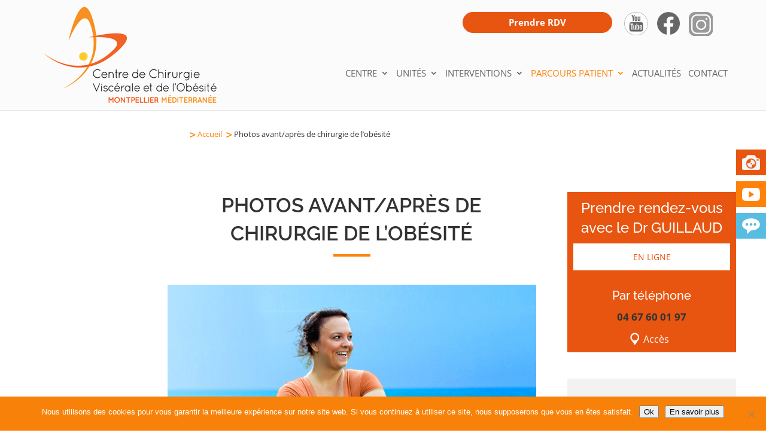

--- FILE ---
content_type: text/css
request_url: https://www.chirurgien-digestif-montpellier.fr/wp-content/cache/wpfc-minified/mkatoghw/4e00l.css
body_size: 19116
content:
.footer-widget h4,#main-footer .widget_block h1,#main-footer .widget_block h2,#main-footer .widget_block h3,#main-footer .widget_block h4,#main-footer .widget_block h5,#main-footer .widget_block h6{color:#2EA3F2}.footer-widget li:before{border-color:#2EA3F2}.bottom-nav li.current-menu-item>a{color:#2EA3F2}#main-footer{background-color:#222222}#footer-widgets{padding:6% 0 0}.footer-widget{float:left;color:#fff}.last{margin-right:0}.footer-widget .fwidget:last-child{margin-bottom:0 !important}#footer-widgets .footer-widget li{padding-left:14px;position:relative}#footer-widgets .footer-widget li:before{border-radius:3px;border-style:solid;border-width:3px;content:"";left:0;position:absolute;top:9px}#footer-widgets .footer-widget a{color:#fff}#footer-widgets .footer-widget li a{color:#fff;text-decoration:none}#footer-widgets .footer-widget li a:hover{color:rgba(255,255,255,0.7)}.footer-widget .widget_adsensewidget ins{min-width:160px}#footer-bottom{background-color:#1f1f1f;background-color:rgba(0,0,0,0.32);padding:15px 0 5px}#footer-bottom a{-webkit-transition:all 0.4s ease-in-out;transition:all 0.4s ease-in-out}#footer-info{text-align:left;color:#666;padding-bottom:10px;float:left}#footer-info a{font-weight:700;color:#666}#footer-info a:hover{opacity:.7}#et-footer-nav{background-color:rgba(255,255,255,0.05)}.bottom-nav{padding:15px 0}.bottom-nav li{font-weight:600;display:inline-block;font-size:14px;padding-right:22px}.bottom-nav a{color:#bbb;-webkit-transition:all 0.4s ease-in-out;transition:all 0.4s ease-in-out}.bottom-nav a:hover{opacity:.7}@media all and (max-width: 980px){.footer-widget:nth-child(n){width:46.25% !important;margin:0 7.5% 7.5% 0 !important}.et_pb_footer_columns1 .footer-widget{width:100% !important;margin:0 7.5% 7.5% 0 !important}#footer-widgets .footer-widget .fwidget{margin-bottom:16.21%}.et_pb_gutters1 .footer-widget:nth-child(n){width:50% !important;margin:0 !important}.et_pb_gutters1 #footer-widgets .footer-widget .fwidget{margin-bottom:0}#footer-widgets{padding:8% 0}#footer-widgets .footer-widget:nth-child(2n){margin-right:0 !important}#footer-widgets .footer-widget:nth-last-child(-n+2){margin-bottom:0 !important}.bottom-nav{text-align:center}#footer-info{float:none;text-align:center}}@media all and (max-width: 767px){#footer-widgets .footer-widget,.et_pb_gutters1 #footer-widgets .footer-widget{width:100% !important;margin-right:0 !important}#footer-widgets .footer-widget:nth-child(n),#footer-widgets .footer-widget .fwidget{margin-bottom:9.5% !important}.et_pb_gutters1 #footer-widgets .footer-widget:nth-child(n),.et_pb_gutters1 #footer-widgets .footer-widget .fwidget{margin-bottom:0 !important}#footer-widgets{padding:10% 0}#footer-widgets .footer-widget .fwidget:last-child{margin-bottom:0 !important}#footer-widgets .footer-widget:last-child{margin-bottom:0 !important}}@media all and (max-width: 479px){#footer-widgets .footer-widget:nth-child(n),.footer-widget .fwidget{margin-bottom:11.5% !important}#footer-widgets .footer-widget.last{margin-bottom:0 !important}.et_pb_gutters1 #footer-widgets .footer-widget:nth-child(n),.et_pb_gutters1 #footer-widgets .footer-widget .fwidget{margin-bottom:0 !important}#footer-widgets{padding:12% 0}}
@media all and (min-width: 981px){.et_pb_gutters3 .footer-widget{margin-right:5.5%;margin-bottom:5.5%}.et_pb_gutters3 .footer-widget:last-child{margin-right:0}.et_pb_gutters3.et_pb_footer_columns6 .footer-widget{width:12.083%}.et_pb_gutters3.et_pb_footer_columns6 .footer-widget .fwidget{margin-bottom:45.517%}.et_pb_gutters3.et_pb_footer_columns5 .footer-widget{width:15.6%}.et_pb_gutters3.et_pb_footer_columns5 .footer-widget .fwidget{margin-bottom:35.256%}.et_pb_gutters3.et_pb_footer_columns4 .footer-widget{width:20.875%}.et_pb_gutters3.et_pb_footer_columns4 .footer-widget .fwidget{margin-bottom:26.347%}.et_pb_gutters3.et_pb_footer_columns3 .footer-widget{width:29.667%}.et_pb_gutters3.et_pb_footer_columns3 .footer-widget .fwidget{margin-bottom:18.539%}.et_pb_gutters3.et_pb_footer_columns2 .footer-widget{width:47.25%}.et_pb_gutters3.et_pb_footer_columns2 .footer-widget .fwidget{margin-bottom:11.64%}.et_pb_gutters3.et_pb_footer_columns1 .footer-widget{width:100%}.et_pb_gutters3.et_pb_footer_columns1 .footer-widget .fwidget{margin-bottom:5.5%}.et_pb_gutters3.et_pb_footer_columns_3_4__1_4 .footer-widget:nth-child(1){width:73.625%;clear:both}.et_pb_gutters3.et_pb_footer_columns_3_4__1_4 .footer-widget:nth-child(1) .fwidget{margin-bottom:7.47%}.et_pb_gutters3.et_pb_footer_columns_3_4__1_4 .footer-widget:nth-child(2){width:20.875%}.et_pb_gutters3.et_pb_footer_columns_3_4__1_4 .footer-widget:nth-child(2) .fwidget{margin-bottom:26.347%}.et_pb_gutters3.et_pb_footer_columns_1_4__3_4 .footer-widget:nth-child(1){width:20.875%;clear:both}.et_pb_gutters3.et_pb_footer_columns_1_4__3_4 .footer-widget:nth-child(1) .fwidget{margin-bottom:26.347%}.et_pb_gutters3.et_pb_footer_columns_1_4__3_4 .footer-widget:nth-child(2){width:73.625%}.et_pb_gutters3.et_pb_footer_columns_1_4__3_4 .footer-widget:nth-child(2) .fwidget{margin-bottom:7.47%}.et_pb_gutters3.et_pb_footer_columns_2_3__1_3 .footer-widget:nth-child(1){width:64.833%}.et_pb_gutters3.et_pb_footer_columns_2_3__1_3 .footer-widget:nth-child(1) .fwidget{margin-bottom:8.483%}.et_pb_gutters3.et_pb_footer_columns_2_3__1_3 .footer-widget:nth-child(2){width:29.667%}.et_pb_gutters3.et_pb_footer_columns_2_3__1_3 .footer-widget:nth-child(2) .fwidget{margin-bottom:18.539%}.et_pb_gutters3.et_pb_footer_columns_1_3__2_3 .footer-widget:nth-child(1){width:29.667%}.et_pb_gutters3.et_pb_footer_columns_1_3__2_3 .footer-widget:nth-child(1) .fwidget{margin-bottom:18.539%}.et_pb_gutters3.et_pb_footer_columns_1_3__2_3 .footer-widget:nth-child(2){width:64.833%}.et_pb_gutters3.et_pb_footer_columns_1_3__2_3 .footer-widget:nth-child(2) .fwidget{margin-bottom:8.483%}.et_pb_gutters3.et_pb_footer_columns_1_4__1_2 .footer-widget:nth-child(-n+2){width:20.875%}.et_pb_gutters3.et_pb_footer_columns_1_4__1_2 .footer-widget:nth-child(-n+2) .fwidget{margin-bottom:26.347%}.et_pb_gutters3.et_pb_footer_columns_1_4__1_2 .footer-widget:nth-child(3){width:47.25%}.et_pb_gutters3.et_pb_footer_columns_1_4__1_2 .footer-widget:nth-child(3) .fwidget{margin-bottom:11.64%}.et_pb_gutters3.et_pb_footer_columns_1_2__1_4 .footer-widget:first-child{width:47.25%}.et_pb_gutters3.et_pb_footer_columns_1_2__1_4 .footer-widget:first-child .fwidget{margin-bottom:11.64%}.et_pb_gutters3.et_pb_footer_columns_1_2__1_4 .footer-widget:nth-child(-n+3):not(:nth-child(1)){width:20.875%}.et_pb_gutters3.et_pb_footer_columns_1_2__1_4 .footer-widget:nth-child(-n+3):not(:nth-child(1)) .fwidget{margin-bottom:26.347%}.et_pb_gutters3.et_pb_footer_columns_1_5__3_5 .footer-widget:nth-child(-n+2){width:15.6%}.et_pb_gutters3.et_pb_footer_columns_1_5__3_5 .footer-widget:nth-child(-n+2) .fwidget{margin-bottom:35.256%}.et_pb_gutters3.et_pb_footer_columns_1_5__3_5 .footer-widget:nth-child(3){width:57.8%}.et_pb_gutters3.et_pb_footer_columns_1_5__3_5 .footer-widget:nth-child(3) .fwidget{margin-bottom:9.516%}.et_pb_gutters3.et_pb_footer_columns_3_5__1_5 .footer-widget:first-child{width:57.8%}.et_pb_gutters3.et_pb_footer_columns_3_5__1_5 .footer-widget:first-child .fwidget{margin-bottom:9.516%}.et_pb_gutters3.et_pb_footer_columns_3_5__1_5 .footer-widget:nth-child(-n+3):not(:nth-child(1)){width:15.6%}.et_pb_gutters3.et_pb_footer_columns_3_5__1_5 .footer-widget:nth-child(-n+3):not(:nth-child(1)) .fwidget{margin-bottom:35.256%}.et_pb_gutters3.et_pb_footer_columns_3_5__2_5 .footer-widget:nth-child(1){width:57.8%}.et_pb_gutters3.et_pb_footer_columns_3_5__2_5 .footer-widget:nth-child(1) .fwidget{margin-bottom:9.516%}.et_pb_gutters3.et_pb_footer_columns_3_5__2_5 .footer-widget:nth-child(2){width:36.7%}.et_pb_gutters3.et_pb_footer_columns_3_5__2_5 .footer-widget:nth-child(2) .fwidget{margin-bottom:14.986%}.et_pb_gutters3.et_pb_footer_columns_2_5__3_5 .footer-widget:nth-child(1){width:36.7%}.et_pb_gutters3.et_pb_footer_columns_2_5__3_5 .footer-widget:nth-child(1) .fwidget{margin-bottom:14.986%}.et_pb_gutters3.et_pb_footer_columns_2_5__3_5 .footer-widget:nth-child(2){width:57.8%}.et_pb_gutters3.et_pb_footer_columns_2_5__3_5 .footer-widget:nth-child(2) .fwidget{margin-bottom:9.516%}.et_pb_gutters3.et_pb_footer_columns_1_2__1_6 .footer-widget:first-child{width:47.25%}.et_pb_gutters3.et_pb_footer_columns_1_2__1_6 .footer-widget:first-child .fwidget{margin-bottom:11.64%}.et_pb_gutters3.et_pb_footer_columns_1_2__1_6 .footer-widget:nth-child(-n+4):not(:nth-child(1)){width:12.083%}.et_pb_gutters3.et_pb_footer_columns_1_2__1_6 .footer-widget:nth-child(-n+4):not(:nth-child(1)) .fwidget{margin-bottom:45.517%}.et_pb_gutters3.et_pb_footer_columns_1_6__1_2 .footer-widget:nth-child(-n+3){width:12.083%}.et_pb_gutters3.et_pb_footer_columns_1_6__1_2 .footer-widget:nth-child(-n+3) .fwidget{margin-bottom:45.517%}.et_pb_gutters3.et_pb_footer_columns_1_6__1_2 .footer-widget:nth-child(4){width:47.25%}.et_pb_gutters3.et_pb_footer_columns_1_6__1_2 .footer-widget:nth-child(4) .fwidget{margin-bottom:11.64%}.et_pb_gutters3.et_pb_footer_columns_1_4_1_2_1_4 .footer-widget:nth-child(-n+3):not(:nth-child(2)){width:20.875%}.et_pb_gutters3.et_pb_footer_columns_1_4_1_2_1_4 .footer-widget:nth-child(-n+3):not(:nth-child(2)) .fwidget{margin-bottom:26.347%}.et_pb_gutters3.et_pb_footer_columns_1_4_1_2_1_4 .footer-widget:nth-child(2){width:47.25%}.et_pb_gutters3.et_pb_footer_columns_1_4_1_2_1_4 .footer-widget:nth-child(2) .fwidget{margin-bottom:11.64%}.et_pb_gutters3.et_pb_footer_columns_1_5_3_5_1_5 .footer-widget:nth-child(-n+3):not(:nth-child(2)){width:15.6%}.et_pb_gutters3.et_pb_footer_columns_1_5_3_5_1_5 .footer-widget:nth-child(-n+3):not(:nth-child(2)) .fwidget{margin-bottom:35.256%}.et_pb_gutters3.et_pb_footer_columns_1_5_3_5_1_5 .footer-widget:nth-child(2){width:57.8%}.et_pb_gutters3.et_pb_footer_columns_1_5_3_5_1_5 .footer-widget:nth-child(2) .fwidget{margin-bottom:9.516%}}
.et_pb_accordion.et_pb_text_align_left .et_pb_toggle_title,.et_pb_accordion.et_pb_text_align_left h5.et_pb_toggle_title,.et_pb_accordion .et_pb_toggle.et_pb_text_align_left .et_pb_toggle_title,.et_pb_accordion .et_pb_toggle.et_pb_text_align_left h5.et_pb_toggle_title{cursor:pointer;position:relative;padding:0 50px 0 0}.et_pb_accordion .et_pb_toggle_title:before{right:0;left:auto}.et_pb_accordion .et_pb_toggle{margin-bottom:10px;position:relative}.et_pb_accordion .et_pb_toggle:last-child{margin-bottom:0}.et_pb_accordion .et_pb_toggle_open .et_pb_toggle_title:before{display:none}@media (max-width:980px){.et_pb_accordion.et_pb_text_align_left-tablet .et_pb_toggle_title,.et_pb_accordion.et_pb_text_align_left-tablet h5.et_pb_toggle_title,.et_pb_accordion .et_pb_toggle.et_pb_text_align_left-tablet .et_pb_toggle_title,.et_pb_accordion .et_pb_toggle.et_pb_text_align_left-tablet h5.et_pb_toggle_title{cursor:pointer;position:relative;padding:0 50px 0 0}}@media (max-width:767px){.et_pb_accordion.et_pb_text_align_left-phone .et_pb_toggle_title,.et_pb_accordion.et_pb_text_align_left-phone h5.et_pb_toggle_title,.et_pb_accordion .et_pb_toggle.et_pb_text_align_left-phone .et_pb_toggle_title,.et_pb_accordion .et_pb_toggle.et_pb_text_align_left-phone h5.et_pb_toggle_title{cursor:pointer;position:relative;padding:0 50px 0 0}}
.et_pb_toggle_content,.et_pb_toggle_title{word-wrap:break-word}.et_pb_toggle{border:1px solid #d9d9d9}.et_pb_toggle_close{background-color:#f4f4f4;padding:20px}.et_pb_toggle_close .et_pb_toggle_content{display:none}.et_pb_toggle_open{padding:20px;background-color:#fff;z-index:1}.et_pb_toggle.et_pb_text_align_left .et_pb_toggle_title,.et_pb_toggle.et_pb_text_align_left h5.et_pb_toggle_title,.et_pb_toggle .et_pb_toggle_title,.et_pb_toggle h5.et_pb_toggle_title{cursor:pointer;position:relative;padding:0 50px 0 0}.et_pb_toggle_close .et_pb_toggle_title,.et_pb_toggle_close h5.et_pb_toggle_title{color:#666}.et_pb_toggle_open .et_pb_toggle_title,.et_pb_toggle_open h5.et_pb_toggle_title{color:#333}.et_pb_toggle_title:before{content:"\E050";position:absolute;right:0;font-size:16px;color:#ccc;top:50%;margin-top:-.5em}.et_pb_toggle .et_pb_toggle_title:before{right:0;left:auto}.et_pb_toggle_open .et_pb_toggle_title:before{content:"\E04F"}.et_pb_toggle_content{padding-top:20px;position:relative}.et_pb_toggle_content:empty{display:none!important}.et_pb_toggle_content p:last-of-type{padding-bottom:0}@media (max-width:980px){.et_pb_toggle.et_pb_text_align_left-tablet .et_pb_toggle_title,.et_pb_toggle.et_pb_text_align_left-tablet h5.et_pb_toggle_title{cursor:pointer;position:relative;padding:0 50px 0 0}}@media (max-width:767px){.et_pb_toggle.et_pb_text_align_left-phone .et_pb_toggle_title,.et_pb_toggle.et_pb_text_align_left-phone h5.et_pb_toggle_title{cursor:pointer;position:relative;padding:0 50px 0 0}}
.et_pb_with_border .et_pb_image_wrap{border:0 solid #333}.et_pb_image{margin-left:auto;margin-right:auto;line-height:0}.et_pb_image.aligncenter{text-align:center}.et_pb_image.et_pb_has_overlay a.et_pb_lightbox_image{display:block;position:relative}.et_pb_image{display:block}.et_pb_image .et_pb_image_wrap{display:inline-block;position:relative;max-width:100%}.et_pb_image .et_pb_image_wrap img[src*=".svg"]{width:auto}.et_pb_image img{position:relative}.et_pb_image_sticky{margin-bottom:0!important;display:inherit}.et_pb_image.et_pb_has_overlay .et_pb_image_wrap:hover .et_overlay{z-index:3;opacity:1}@media (min-width:981px){.et_pb_section_sticky,.et_pb_section_sticky.et_pb_bottom_divider .et_pb_row:nth-last-child(2),.et_pb_section_sticky .et_pb_column_single,.et_pb_section_sticky .et_pb_row.et-last-child,.et_pb_section_sticky .et_pb_row:last-child,.et_pb_section_sticky .et_pb_specialty_column .et_pb_row_inner.et-last-child,.et_pb_section_sticky .et_pb_specialty_column .et_pb_row_inner:last-child{padding-bottom:0!important}}@media (max-width:980px){.et_pb_image_sticky_tablet{margin-bottom:0!important;display:inherit}.et_pb_section_sticky_mobile,.et_pb_section_sticky_mobile.et_pb_bottom_divider .et_pb_row:nth-last-child(2),.et_pb_section_sticky_mobile .et_pb_column_single,.et_pb_section_sticky_mobile .et_pb_row.et-last-child,.et_pb_section_sticky_mobile .et_pb_row:last-child,.et_pb_section_sticky_mobile .et_pb_specialty_column .et_pb_row_inner.et-last-child,.et_pb_section_sticky_mobile .et_pb_specialty_column .et_pb_row_inner:last-child{padding-bottom:0!important}.et_pb_section_sticky .et_pb_row.et-last-child .et_pb_column.et_pb_row_sticky.et-last-child,.et_pb_section_sticky .et_pb_row:last-child .et_pb_column.et_pb_row_sticky:last-child{margin-bottom:0}.et_pb_image_bottom_space_tablet{margin-bottom:30px!important;display:block}.et_always_center_on_mobile{text-align:center!important;margin-left:auto!important;margin-right:auto!important}}@media (max-width:767px){.et_pb_image_sticky_phone{margin-bottom:0!important;display:inherit}.et_pb_image_bottom_space_phone{margin-bottom:30px!important;display:block}}
.et_overlay{z-index:-1;position:absolute;top:0;left:0;display:block;width:100%;height:100%;background:hsla(0,0%,100%,.9);opacity:0;pointer-events:none;-webkit-transition:all .3s;transition:all .3s;border:1px solid #e5e5e5;-webkit-box-sizing:border-box;box-sizing:border-box;-webkit-backface-visibility:hidden;backface-visibility:hidden;-webkit-font-smoothing:antialiased}.et_overlay:before{color:#2ea3f2;content:"\E050";position:absolute;top:50%;left:50%;-webkit-transform:translate(-50%,-50%);transform:translate(-50%,-50%);font-size:32px;-webkit-transition:all .4s;transition:all .4s}.et_portfolio_image,.et_shop_image{position:relative;display:block}.et_pb_has_overlay:not(.et_pb_image):hover .et_overlay,.et_portfolio_image:hover .et_overlay,.et_shop_image:hover .et_overlay{z-index:3;opacity:1}#ie7 .et_overlay,#ie8 .et_overlay{display:none}.et_pb_module.et_pb_has_overlay{position:relative}.et_pb_module.et_pb_has_overlay .et_overlay,article.et_pb_has_overlay{border:none}@font-face{
font-family:ETmodules;
font-display:block;
src:url(//www.chirurgien-digestif-montpellier.fr/wp-content/themes/Divi/core/admin/fonts/modules/all/modules.eot);
src:url(//www.chirurgien-digestif-montpellier.fr/wp-content/themes/Divi/core/admin/fonts/modules/all/modules.eot?#iefix) format("embedded-opentype"), url(//www.chirurgien-digestif-montpellier.fr/wp-content/themes/Divi/core/admin/fonts/modules/all/modules.ttf) format("truetype"),url(//www.chirurgien-digestif-montpellier.fr/wp-content/themes/Divi/core/admin/fonts/modules/all/modules.woff) format("woff"), url(//www.chirurgien-digestif-montpellier.fr/wp-content/themes/Divi/core/admin/fonts/modules/all/modules.svg#ETmodules) format("svg");font-weight:400;font-style:normal}
body{
color: #333;
}
@-moz-document url-prefix() { 
.et_animated {
opacity:1;
}
}
.obesite_france img, #text-3 ul li,
#menu-cote-upsom, a, img, input {
transition: all 0.5s ease-out 0s;
-webkit-transition: all 0.5s ease-out 0s;
-moz-transition: all 0.5s ease-out 0s;
}
.obesite_france img {
width:180px;
}
a:hover {
color:#333;
}
.clear{
clear: both;
}
small {
color:#F18E00;
font-size:0.85em;
}
.gauche, .droite{
float: left;
width: 48%;
}
.droite{
margin-left: 4%;
}
h1 {
font-size: 28px;
text-transform:uppercase;
text-align:center;
}
h1.centre{
text-align:left;
font-size:1.8em;	
}
h1, h2, h3, h4, h5 {
line-height:1.4;
font-family: 'Raleway', sans-serif;
}
h5 {
color: #fe8209;
} p {
text-align:justify;
}
.img-left {
float:left;
margin-right:50px;
}
.img-right {
float:right;
margin-left:50px;
} .tp-caption.fondorange, .fondorange{
left: 0!important;
} .et_fixed_nav.et_show_nav #page-container {
padding-top: 184px !important;
}
.et_header_style_left .logo_container {
height: 100%;
}
#main-header {
background-color: #fff;
}
#main-header.et-fixed-header {
min-height:125px;
}
.et-fixed-header .logo_container {
height: 123%!important;
position: absolute;
width: 100%;
}
.et-fixed-header #et-top-navigation {
padding-top: 69px!important;
}
.home .et-fixed-header #top-menu li.current-menu-item>a {
color:rgba(0,0,0,.6)!important;
}
.home .et-fixed-header #top-menu li.current-menu-item>a,
.home #top-menu li.current-menu-item>a {
color:rgba(0,0,0,.6);
}
#menu-item-583 a {
color:#fe8209 !important;
}
#top-menu li ul li ul li a {
background-image:url(//www.chirurgien-digestif-montpellier.fr/wp-content/themes/Divi-child/images/puce_menu.png);
background-position:0 12px;
background-repeat:no-repeat;
padding-left:10px;
margin-left:25px;
}
#top-menu li {
padding-right: 8px;
}
#top-menu li a {
font-size: 15px !important;
}
.et-fixed-header #logo{
max-height:120px;	
} a.btn {
background-color: #FF7E00;
border: 1px solid #FF7E00;
color: #fff;
font-size: 15px;
padding: 5px 20px;
font-size: 15px;
font-weight: bold;
}
a.btn:hover {
background-color:#fff;
color: #FF7E00;
}
a.btn#teleconsultation {
background-color: #E85510;
border: 1px solid #E85510;
display: block;
width: 250px;
text-align: center;
float: left;
margin-right: 20px;
border-radius: 20px;
}
a.btn#teleconsultation:hover {
background-color:#fff;
color:#E85510;
border: 1px solid #E85510;
}
#teleconsultation-upsom a.btn,
#teleconsultation-urrpam a.btn,
#post-4327 a.btn {
background-color: #E85510;
border: 1px solid #E85510;
margin:0 auto;
width:470px;
}
#teleconsultation-upsom a.btn:hover,
#teleconsultation-urrpam a.btn:hover,
#post-4327 a.btn:hover {
background-color:#fff;
color: #E85510;
}
#teleconsultation-rdv,
#teleconsultation-urrpam,
#teleconsultation-upsom {
border:10px solid #E85510;
margin-bottom:30px;
padding:20px;
text-align:center;
}
#teleconsultation-rdv h2,
#teleconsultation-rdv p,
#teleconsultation-urrpam h2,
#teleconsultation-urrpam h3,
#teleconsultation-urrpam p,
#teleconsultation-upsom h2,
#teleconsultation-upsom h3,
#teleconsultation-upsom p {
text-align:center;
}
a#lien-teleconsultation {
background-color:#fe8209;
border:1px solid #fe8209;
color: #fff;
display:block;
font-size: 15px;
padding: 10px 20px;
}
a#lien-teleconsultation:hover {
background-color:#fff;
color:#fe8209;
}
.teleconsultation {
background-color:#f2f2f2;
margin-bottom: 30px;
padding: 10px;
}
.teleconsultation h2 {
color: #333;
font-size:20px;
text-align:center;
}
.teleconsultation h2 span {
text-transform:uppercase;
}
.teleconsultation a {
background-color: #E85510;
border: 1px solid #E85510;
color: #fff;
display: block;
font-size: 16px;
padding: 10px 20px;
text-align:center;
}
.teleconsultation a:hover {
background-color: #fff;
color:#E85510;
}
a.btn-blanc {
background-color: #fff;
border: 1px solid #FF7E00;
color: #FF7E00;
padding: 5px 20px;
text-transform: uppercase;
font-size: 15px;
font-weight: bold;
}
a.btn-blanc:hover {
background-color: #FF7E00;
color: #fff;
border-color:#fff;
}
#text-3 {
list-style: none;
position: fixed;
top: 250px;
right: -130px;
z-index: 999;
}
#text-3 ul {
margin: 0;
padding: 0;
}
#text-3 ul li {
border-left: none;
list-style: none;
margin: 0 0 10px 0;
padding: 0;
position: relative;
right: 0;
text-align: left;
width: 180px;
}
#text-3 ul li a {
background-position: 10px 50%;
background-repeat: no-repeat;
background-size: 30px;
border-right: 1px solid #fff;
color: #fff;
display: block;
font-size: 16px;
font-weight: 600;
padding: 10px 5px 10px 50px;
}
#text-3 ul li:hover {
transform:scale(1.2);
-ms-transform:scale(1.2);
-webkit-transform:scale(1.2);
right: 140px;
}
#text-3 ul li:first-child a,
#text-3 ul li:last-child a {
background-color:#E85510;
background-image:url(//www.chirurgien-digestif-montpellier.fr/wp-content/themes/Divi-child/images/picto_photos.png);
}
#text-3 ul li:nth-child(2) a {
background-color:#fe8209;
background-image:url(//www.chirurgien-digestif-montpellier.fr/wp-content/themes/Divi-child/images/picto_video_blanc.png);
}
#text-3 ul li:last-child a {
background-color:#58bde1;
background-image:url(//www.chirurgien-digestif-montpellier.fr/wp-content/themes/Divi-child/images/picto_faq2.png);
}     .picto-adresse{
}
.picto-transport{
}  #sect-lieu >div.et_pb_row {
display:flex;
width: 100%;
max-width: 100%;
margin: 0;
padding: 0;
}
#centre-h2o {
background-color:#fff;
border-top:1px solid #fff;
}
#centre-h2o .et_pb_column_3_5 {
padding-left:5%;
}
div#sect-lieu {
background-color: #D8D8D8;
padding: 0;
}
#sect-lieu #lieu-col1{
background-image: url(//www.chirurgien-digestif-montpellier.fr/wp-content/themes/Divi-child/images/parcguillaud2.jpg);
background-size: cover;
background-position: center center;
}
#sect-lieu #lieu-col1 + div {
padding:20px 0;
}
#sect-lieu #lieu-col1 .et_pb_module.et_pb_text {
position: absolute;
bottom: 0;
width: 100%;
padding: 10px;
background-color: grey;
}
#sect-lieu #lieu-col1 .titre-image{
text-align: center;
color: #fff;
}
#sect-lieu #lieu-col2{
background-image: url(//www.chirurgien-digestif-montpellier.fr/wp-content/themes/Divi-child/images/centre_h2o.jpg);
background-size: cover;
background-position: center center;
}
#sect-lieu #lieu-col3{
background-image: url(//www.chirurgien-digestif-montpellier.fr/wp-content/themes/Divi-child/images/lunel.jpg);
background-size: cover;
background-position: center center;
}
#sect-lieu #lieu-col2 + div,
#sect-lieu #lieu-col3 + div {
padding:20px 0;
}
#sect-lieu #lieu-col3 + div {
padding-right:50px;
}
#sect-lieu #lieu-col3 .et_pb_module.et_pb_text,
#sect-lieu #lieu-col2 .et_pb_module.et_pb_text {
position: absolute;
bottom: 0;
width: 100%;
padding: 10px;
background-color: grey;
}
#sect-lieu #lieu-col3 .titre-image,
#sect-lieu #lieu-col2 .titre-image{
text-align: center;
color: #fff;
}
#sect-lieu h2 {
padding-top: 30px;
text-transform: uppercase;
}
#sect-lieu ul{
display: flex;
justify-content: space-between;
margin: 0 40px 20px 0;
list-style: none;
padding: 0;
}
#sect-lieu #colonnes-liste ul li{
width: 50%;
}
#sect-lieu #colonnes-liste ul li:before {
content:none;
}
#sect-lieu #colonnes-liste ul li ul {
margin-bottom:0;
}
#sect-lieu #colonnes-liste ul li ul li {
width: 45%;
}
#sect-lieu #colonnes-liste .picto-adresse{
background-image: url(//www.chirurgien-digestif-montpellier.fr/wp-content/themes/Divi-child/images/picto_trouver.png);
background-repeat: no-repeat;
background-size: 30px;
padding-left: 40px;
}
#sect-lieu #colonnes-liste .picto-transport{
background-image: url(//www.chirurgien-digestif-montpellier.fr/wp-content/themes/Divi-child/images/pictos/Bus.png);
background-repeat: no-repeat;
background-size: 30px;
padding-left: 40px;
}
#sect-lieu #colonnes-liste .btn01 {
margin-top: 33px;
display: block;
text-align: center;
}  #mod_defilement-post .et_pb_slide_image{
} .et_pb_toggle_open .et_pb_toggle_title, .et_pb_toggle_open h5.et_pb_toggle_title {
font-size: 26px;
text-align:left;
} #sect-accordeon h2 {
color: orange;
text-align: center;
}
#sect-accordeon .et_pb_toggle_title:before {
position: absolute;
top: 50%;
right: 0;
margin-top: -.5em;
color: orange;
font-size: 16px;
content: "\e050";
}
#sect-accordeon .et_pb_toggle {
margin: 0 0 25px !important;
}  #sect-accordeon .et_pb_toggle_close {
background-color: #fff;
} #sect-accordeon .et_pb_toggle_close h5.et_pb_toggle_title {
color: #000;
} #sect-accordeon .et_pb_toggle_open{
background-color: #eee;
border-left: 6px solid orange;
} #sect-accordeon .et_pb_toggle_open h5.et_pb_toggle_title {
color: orange;
}
#sect-accordeon .et_pb_toggle_open p {
color: #333;
}  #sect-equipe{
background-color: #ff7e00;
}
#sect-equipe p,
#sect-equipe h2,
#sect-equipe h3  {
color: #fff;
}
#sect-equipe ul.liste-ligne {
display: flex;
flex-wrap: wrap;
justify-content: space-between;
}
#sect-equipe ul.liste-ligne li{
list-style: none;
}
#sect-equipe li.img-colonne1{
background-image: url(//www.chirurgien-digestif-montpellier.fr/wp-content/themes/Divi-child/images/dr_guillaud-carre.jpg);
background-size: contain;
background-repeat: no-repeat;
}  #sect-parcours h2{
text-align: center;
}
#sect-parcours h2:after{
content: "";
display: block;
width: 80px;
height: 2px;
background-color: #FF7E00;
margin: 0 auto;
margin-top: 20px;
}
#sect-parcours ul {
display: flex;
flex-wrap: wrap;
justify-content: space-between;
}
#sect-parcours ul li {
width: 30%;
list-style: none;
}
#sect-parcours ul li a{
display: flex;
flex-direction: column;
background-color: #d8d8d8;
padding: 50px 20px 20px;
margin-bottom: 30px;
color: #23282D;
box-shadow: 0px 0px 8px 0px rgba(0, 0, 0, 0.1);
height: 200px;
cursor: pointer;
}
#sect-parcours ul a span.titre{
font-size: 15px;
font-weight: 700;
}
#sect-parcours ul a.picto-rdv {
background-image: url(//www.chirurgien-digestif-montpellier.fr/wp-content/themes/Divi-child/images/pictos/picto-rdv_bleu.svg);
background-size: 30px;
background-repeat: no-repeat;
padding-top: 90px;
background-position: left 20px top 40px;
}
#sect-parcours ul a.picto-consultation {
background-image: url(//www.chirurgien-digestif-montpellier.fr/wp-content/themes/Divi-child/images/pictos/picto-consultation_bleu.svg);
background-size: 30px;
background-repeat: no-repeat;
padding-top: 90px;
background-position: left 20px top 40px;
}
#sect-parcours ul a.picto-hospitalisation {
background-image: url(//www.chirurgien-digestif-montpellier.fr/wp-content/themes/Divi-child/images/pictos/picto-hospitalisation_bleu.svg);
background-size: 30px;
background-repeat: no-repeat;
padding-top: 90px;
background-position: left 20px top 40px;
}
#sect-parcours ul a.picto-chirambu {
background-image: url(//www.chirurgien-digestif-montpellier.fr/wp-content/themes/Divi-child/images/pictos/picto-ambulatoire_bleu.svg);
background-size: 30px;
background-repeat: no-repeat;
padding-top: 90px;
background-position: left 20px top 40px;
}
#sect-parcours ul a.picto-urgences {
background-image: url(//www.chirurgien-digestif-montpellier.fr/wp-content/themes/Divi-child/images/pictos/picto-urgences_bleu.svg);
background-size: 30px;
background-repeat: no-repeat;
padding-top: 90px;
background-position: left 20px top 40px;
}
#sect-parcours ul a.picto-documents {
background-image: url(//www.chirurgien-digestif-montpellier.fr/wp-content/themes/Divi-child/images/pictos/picto-documents_bleu.svg);
background-size: 25px;
background-repeat: no-repeat;
padding-top: 90px;
background-position: left 20px top 40px;
}
#sect-parcours ul li a:hover{
background-color: #12569A;
transition-duration: 0.5s;
color: #fff;
}
#sect-parcours ul a.picto-rdv:hover{
background-image: url(//www.chirurgien-digestif-montpellier.fr/wp-content/themes/Divi-child/images/pictos/picto-rdv_blanc.svg);
}
#sect-parcours ul a.picto-consultation:hover{
background-image: url(//www.chirurgien-digestif-montpellier.fr/wp-content/themes/Divi-child/images/pictos/picto-consultation_blanc.svg);
}
#sect-parcours ul a.picto-hospitalisation:hover{
background-image: url(//www.chirurgien-digestif-montpellier.fr/wp-content/themes/Divi-child/images/pictos/picto-hospitalisation_blanc.svg);
}
#sect-parcours ul a.picto-chirambu:hover{
background-image: url(//www.chirurgien-digestif-montpellier.fr/wp-content/themes/Divi-child/images/pictos/picto-ambulatoire_blanc.svg);
}
#sect-parcours ul a.picto-urgences:hover{
background-image: url(//www.chirurgien-digestif-montpellier.fr/wp-content/themes/Divi-child/images/pictos/picto-urgences_blanc.svg);
}
#sect-parcours ul a.picto-documents:hover{
background-image: url(//www.chirurgien-digestif-montpellier.fr/wp-content/themes/Divi-child/images/pictos/picto-documents_blanc.svg);
}  .tp-simpleresponsive >ul li:first-child .tp-bgimg {
background-position:center center !important;
}
#rev_slider_2_1_forcefullwidth {
display:none;
}
.et_pb_slide{
padding: 0;
}
#slideshow .et_pb_slide_description a, a.bt-slide {
background-color: #fff;
color: #E85510;
padding: 0 15px !important;
font-size: 16px !important;
display: block;
width: 150px;
text-align: center;
margin-top: 20px !important;
line-height: 2 !important;
}
#slideshow .et_pb_slide_description a:hover,
a.bt-slide:hover {
background-color: #E85510;
color:#fff;
}
#slideshow .et_pb_slide_1 .et_pb_slide_description,
#slideshow .et_pb_slide_3 .et_pb_slide_description {
padding-left:0;
}
#slideshow .et_pb_slide_3 .et_pb_slide_description {
padding-left:50%;
}
#slideshow .et_pb_slide_3 .et_pb_slide_description {
color:#E85510;
}
#slideshow h2 {
font-size:34px;
text-align:left;
}
#slideshow p {
font-size:22px;
}
#slideshow .et_pb_bg_layout_dark .et_pb_slide_3 p,
#slideshow .et_pb_bg_layout_dark .et_pb_slide_3 h2 {
color:#E85510 !important;
}
#slideshow .et_pb_slide_description {
padding: 16% 0;
}
#slideshow .liens2 {
bottom: 0;
display: flex;
flex-wrap: wrap;
justify-content: space-between;
position: absolute;
width: 100%;
}
.et-pb-controllers a {
width:15px;
height:15px;
}
.tp-bullets.hidebullets {
opacity:1;
}
.tp-leftarrow.default, .tp-rightarrow.default {
display:none;
}
.tp-revslider-mainul h2 {
font-size: 34px !important;
font-weight: 700 !important;
line-height: 1.1 !important;
}
.tp-revslider-mainul p {
font-size:20px !important;
line-height:1.5 !important;
padding-bottom:10px !important;
}
#clinique {
background-color:#d8d8d8;
}
#clinique h2{
font-size: 30px;
}
#actus .et_pb_gutters3 .et_pb_column_4_4 .et_pb_module,
#actus .et_pb_gutters3.et_pb_row .et_pb_column_4_4 .et_pb_module{
margin-bottom: 1%;
}
#actus .et_pb_slide_description{
text-align:justify;
}
#actus .et_pb_slide_image img {
width: auto;
position: relative;
bottom: -30px;
max-height: none !important;
}
#actus .post-meta {
color: rgba(255, 255, 255, 0) !important;
}
#actus .post-meta * {
display:none;
}
span.published {
color:#ccc;
display:block;
font-style:italic;
font-size:0.9em;
}
#actus .post-meta span.published {
color: #333;
display: block;
font-style: italic;
text-align: center;
}
#actus .et_pb_slide_title a {
border-left:2px solid #FF7E00;
display:block;
font-weight:500;
padding-left:8px;
text-align:left;
}
body #page-container .et_pb_post_slider_0.et_pb_slider .et_pb_button{
float: right;
}
#actus .voirActus, .single-post .voirActus, .btn01{
background-color: #FF7E00;
border:1px solid #FF7E00;
color: #fff;
padding: 5px 20px;
font-style: italic;
}
#actus .voirActus:hover, .single-post .voirActus:hover {
background-color:#fff;
color: #FF7E00;
}
#equipe p, #equipe h3, #equipe h2{
text-align: center;
color: #fff;
}
#actus.et_pb_section {
padding: 15px 0 30px;
}
#actus .et_pb_row {
max-width:1400px;
}
#nouvelles_actus.et_pb_posts > div {
display:flex;
flex-wrap:wrap;
justify-content:space-around;
}
#nouvelles_actus.et_pb_posts .et_pb_post {
position: relative;
padding-bottom: 50px;
width: 30%;
margin-bottom: 0;
}
#nouvelles_actus.et_pb_posts .post-content p {
display:none;
}
#nouvelles_actus h2 {
font-size:22px;
}
#nouvelles_actus.et_pb_posts .et_pb_post .more-link {
background-image:url(//www.chirurgien-digestif-montpellier.fr/wp-content/themes/Divi-child/images/plus.png);
background-position: center center;
background-repeat: no-repeat;
background-size:30px;
color: rgba(255, 255, 255, 0);
display: block;
font-size: 1px;
text-align: center;
bottom: 0;
position: absolute;
width: 100%;
padding: 10px;
}
#nouvelles_actus.et_pb_posts .et_pb_post .more-link:hover {
background-size:44px;
}
#interventions p, #interventions h2, #parcours h2, #parcours p, #contact h2, #actus h2:not(.et_pb_slide_title){
text-align: center;
}
#interventions.et_pb_section {
padding-top:50px;
}
#interventions h2:after, #parcours h2:after, #equipe h2:after, #actus h2:not(.et_pb_slide_title):after{
content: "";
display: block;
width: 80px;
height: 2px;
background-color: #FF7E00;
margin: 0 auto;
margin-top: 20px;
}
#actus .et_pb_slide_image img,
#actus .et_pb_container {
}
#equipe h2:after{
background-color: #fff;
}
#equipe img{
margin: 40px auto 10px;
width:330px;
}
#equipe span{
color: #333;
font-size: 1.8em;
font-weight: 600;
}
#equipe h3{
font-size: 1.4em;
margin-top: 20px;
font-weight: 600;
}
#equipe .et_pb_text_8 {
margin:0 150px;
}
#interventionsInterieur{
background-repeat: no-repeat;
background-position: center top;
min-height: 730px; 
}
#interventions h3{
font-size: 18px;
}
#interventionGauche h3{
margin-right: 190px;
}
#interventionDroite h3{
margin-left: 120px;
}
#thyroide{
margin-top: 27px;
}
#foie{
margin-top: 263px;
}
#vesicule{
margin-top: 25px;
}
#colonDroit{
margin-top: 22px;
}
#grele{
margin-top: 31px ;
}
#appendice{
margin-top: 34px;
}
#interventions #hernie{
margin-top:	52px ;
}
#interventions h3#autre{
font-size: 14px;
}
#para{
margin-top: 14px;
}
#glande {
margin-top: 244px;
}
#estomac{
margin-top: -2px;
}
#pancreas{
margin-top: -3px;
}
#rate{
margin-top: -5px;
}
#colonTransverse{
margin-top:-2px ;
}
#colonGauche{
margin-top: 83px;
}
#rectum{
margin-top: 53px;
}
#anus{
margin-top: 2px;
}
#boutonChir{
position: relative;
top: -670px;
}
#boutonChambre{
position: relative;
top: -670px;
}
#parcours h3{
text-align: center;
font-size: 18px;
}
#parcours img{
max-width: 100px;
}
.et_pb_column_1_2 .et_pb_map, .et_pb_column_3_8 .et_pb_map{
height: 370px;
margin-top: 10px;
}
.tel{
font-size: 1.3em;
font-weight: bold;
}
.contenu_texte_parcours {
text-align:center;
}
.wpcf7 input[type=text], .wpcf7 input[type=password], .wpcf7 input[type=tel], .wpcf7 input[type=email], .wpcf7input.text, .wpcf7 input.title, .wpcf7 textarea, .wpcf7 select {
border: none;
border-bottom: 1px solid #FE8209;
background-color: transparent;
font-size: 1em;
padding: 2px;
height: 30px;
}
.home .wpcf7 input[type=text], .home .wpcf7 input[type=password], .home .wpcf7 input[type=tel], .home .wpcf7 input[type=email], .home .wpcf7input.text, .home .wpcf7 input.title, .home .wpcf7 textarea, .home .wpcf7 select {
background-color:transparent;
border-bottom:1px solid #aaa;
}
.wpcf7 input[type="submit"] {
background-color: #FE8209;
border: 1px solid #FE8209 !important;
color: #fff;
border: none;
cursor: pointer;
padding: 5px 30px;
text-transform: uppercase;
font-size: 1.3em;
width: auto;
float: right;
}
.wpcf7 input[type="submit"]:hover{
background-color:#fff;
color:#FE8209;
}
#topHome ul li{
list-style-type: none;
clear: both;
line-height:1.5;
font-weight: 700;
}
#topHome ul li:before {
content:none;
}
#topHome .fil li {
clear: none;
float: left;
margin-right: 5px;
background-image: url(//www.chirurgien-digestif-montpellier.fr/wp-content/themes/Divi-child/images/puce_fil_ariane.png);
background-repeat: no-repeat;
list-style: none;
padding-left: 15px;
font-size: 0.9em;
line-height: 2;
font-weight: normal;
}
.page-id-2514 #topHome.et_pb_section_0.et_pb_section {
padding-top:0 !important;
}
#topHome ul li a {
color: #333;
display: block;
background-position: top center;
background-repeat: no-repeat;
margin-bottom: 20px;
margin-top: 20px;
padding: 50px 10px 10px 10px;
text-transform: uppercase;
text-align: center;
}
#topHome ul li#ucor a{
background-image:url(//www.chirurgien-digestif-montpellier.fr/wp-content/themes/Divi-child/images/ucor.jpg);
}
#topHome ul.fil li:first-child a {
background-image: none;
padding: 0;
margin: 0;
}
#topHome ul li#hernie a {
background-image:url(//www.chirurgien-digestif-montpellier.fr/wp-content/themes/Divi-child/images/hernie.jpg);
text-transform: uppercase;
}
#topHome ul li#ballon a {
background-image: url(//www.chirurgien-digestif-montpellier.fr/wp-content/themes/Divi-child/images/picto_ballon.png);
text-transform: uppercase;
padding: 12px 0 11px 60px;
background-size: 43px;
}
#topHome ul li#occiperf a{
background-image: url(//www.chirurgien-digestif-montpellier.fr/wp-content/themes/Divi-child/images/occiperf.jpg);
}
#topHome ul li#vesicule a {
background-image: url(//www.chirurgien-digestif-montpellier.fr/wp-content/themes/Divi-child/images/picto_vesicule_bleu.png);
background-size: 41px;
background-position: 4px 50%;
}
#topHome ul li#recuperation a{
background-image:url(//www.chirurgien-digestif-montpellier.fr/wp-content/themes/Divi-child/images/recuperation.jpg);
}
#topHome ul li#ambulatoire a{
background-image:url(//www.chirurgien-digestif-montpellier.fr/wp-content/themes/Divi-child/images/ambulatoire.jpg);
}
#topHome ul li a img {
float:left;
margin-right:20px;
}
#topHome #hernie span, #topHome #ambulatoire span{
display: block;
padding-top: 10px;
}
#topHome ul li:nth-child(2) a:hover,
#topHome #ucor a:hover, #topHome #ballon a:hover, #topHome #hernie a:hover, #topHome #recuperation a:hover, #topHome #ambulatoire a:hover{
color: #F18E00;
}
#top-menu li ul{
width:300px;
}
#top-menu li:nth-child(2) ul {
width:680px;
}
#top-menu li:nth-child(2) ul li a {
text-transform:none;
width:650px;
}
#top-menu li ul li a{
width:300px;
}
#top-menu li ul li ul li a{
font-size: 1em;
padding-bottom: 0;
padding-top: 0;
text-transform: none;
}
.titre-prise, .titre-prise2 {
background-image:url(//www.chirurgien-digestif-montpellier.fr/wp-content/themes/Divi-child/images/chevron.png);
background-position:0 4px;
background-repeat:no-repeat;
clear:both;
cursor:pointer;
float:left;
font-size:20px;
margin-bottom:20px;
padding-left:25px;
width:40%;
}
.titre-prise2 {
left: 60%;
position: relative;
z-index:9;
}
#rrac {
margin-top: 80px;
}
.titre-prise.active, .titre-prise2.active {
background-image:url(//www.chirurgien-digestif-montpellier.fr/wp-content/themes/Divi-child/images/chevron-o.png);
color:#E85510;
}
#communication {
margin-top:20px;
}
#prise-en-charge .contenu, #prise-en-charge .contenu2 {
border-left: 1px solid #E85510;
padding-left: 2%;
position:absolute;
right:0;
}
#prise-en-charge .contenu2 {
border-left: none;
border-right: 1px solid #E85510;
left:0;
min-height:340px;
padding-left: 0;
padding-right: 2%;
right:auto;
}
#prise-en-charge2 {
margin-top:20px;
min-height:340px;
}
#prise-en-charge {
background-color:#f2f2f2;
}
#prise-en-charge h2 {
color:#E85510;
margin-bottom:30px;
margin-top:20px;
}
#contenu-esthetique {
padding-top: 70px;
padding-bottom: 100px;
}
#contenu-objectif {
padding-top:80px;
}
#contenu-post-operatoire {
padding-bottom:20px;
padding-top:20px;
}
#contenu-douleurs {
padding-top:50px;
}
#contenu-communication, #contenu-post-operatoire, #contenu-objectif {
float:right;
width:55%;
}
#contenu-esthetique, #contenu-rrac, #contenu-douleurs {
width:55%;
} #menu-menu-upsom li a, #menu-hernie li a, #menu-hemorroide li a, #menu-parcours-patient li a, #menu-menu-chir-colo-rectale li a, #menu-chirurgie-de-lanus li a, #menu-chirurgie-estomac li a, #menu-chirurgie-bilio-pancreatique li a, #menu-autres-interventions li a{
border-left:3px solid #F18E00;
display:block;
padding:0 15px;
color:#000;
}
#menu-menu-upsom li a:hover, #menu-hernie li a:hover, #menu-hemorroide li a:hover, #menu-parcours-patient li a:hover, .page .page .current_page_item a, #menu-menu-chir-colo-rectale li a:hover, #menu-chirurgie-de-lanus li a:hover, #menu-chirurgie-estomac li a:hover, #menu-chirurgie-bilio-pancreatique li a:hover, #menu-autres-interventions li a:hover{
background-color:#FE8209;
color:#fff !important;
}
.et_pb_widget.widget_nav_menu {
margin: 30px 0 0!important;
}
.texte_orange{
font-size:20px;
font-weight:bold;
color:#FE8209;	
}
.texte_orange_petit{
font-size:15px;
font-weight:bold;
color:#FE8209;	
}
h2.contenu {
background-image:url(//www.chirurgien-digestif-montpellier.fr/wp-content/themes/Divi-child/images/beforeh2.png);
background-repeat:no-repeat;	
padding-left: 20px;
margin-top: 20px;
}
h3.contenu {
color:#58BDE1;
margin-top:20px;
}
.bt_imc{
margin-bottom:30px;	
margin-top:30px;
}
a.bt_imc{
background-color:#FE8209;
color:#fff;
padding:10px 30px;
}
a.bt_imc:hover{
background-color:#59BDE1;
color:#fff;
}
.et_pb_toggle_close{
background-color:#FE8209;
}
.et_pb_toggle_close h5.et_pb_toggle_title {
color: #fff;
text-align: left;
}
#form-calcul input{
margin-top:5px;
}
#form-calcul label{
width:60px;
float: left;
}
button#calculer {
background-color: #FE8209;
border: none;
margin-bottom: 30px;
padding: 7px 20px;
margin-top: 20px;
font-size: 15px;
color: #fff;
font-weight: bold;
}
button#calculer:hover{
background-color:#000;
color:#fff;
border:none;
}
.et_pb_toggle_open,.et_pb_toggle_open{
clear:both;	
}
.img_gauche{
float:left;
width:30%;
margin-right:10%;	
}
.texte_droit{
width:60%;
float:left;	
}
.bt_contenu a {
background-color: #fe8209;
color: #fff;
margin: 6px 0;
padding: 10px 30px;
float: left;
display: block;
clear: both;
}
.bt_contenu a:hover {
background-color: #59bde1;
color: #fff;
}
.texte_gauche{
float: left;
margin-right: 10%;
width: 60%;
}
.lien_dr_home{
color:#fff;	
}
.img_droit{
float: left;
margin-bottom: 30px;
width: 30%;
}
.bt_interne3,
.bt_interne2,
.bt_interne {
background-color: #F08F03;
color: #fff;
padding: 10px 20px;
float: none;
margin-bottom: 3px;
width: auto;
display: block;
text-align:left;
}
.bt_interne2 {
background-color:#E85510;
}	
.bt_interne3 {
background-color:#FE8209;
}
.et_section_regular .bt_interne2 ul {
padding: 0 0 0.25em 25px;
}
.bt_interne2 a {
color:#fff;
display:block;
font-size:15px;
padding-left:10px;
}
.bt_interne2 a:hover {
color:#000;
}
.bt_interne:hover{
background-color:#56BEE1;
color:#fff;
}
.page-id-1177 .bt_tabac_col {
display:none;
}
.bt_rdv a {
background-color: #E85510;
color: #fff;
padding: 10px 10px 10px 45px!important;
margin-bottom: 3px;
display:block;
width: 100%;
background-image: url(//www.chirurgien-digestif-montpellier.fr/wp-content/themes/Divi-child/images/picto_bt_rdv.png);
background-repeat: no-repeat;
background-position: 0px -3px;
}
.home .bt_rdv a {
background-color: transparent;
color: #E85510;
padding: 10px 10px 10px 50px!important;
margin-top: 10px;
margin-bottom: 20px;
display: block;
font-size: 16px;
width: auto;
background-image: url(//www.chirurgien-digestif-montpellier.fr/wp-content/themes/Divi-child/images/picto_bt_rdv2.png);
background-repeat: no-repeat;
background-position: -3px -3px;
font-weight: 600;
}
.bt_rdv a:hover{
background-color:#000;
color:#fff;
}
.home .bt_rdv a:hover {
background-color:transparent;
color: #E85510;
padding: 10px 10px 10px 60px!important;
}
.bt_rdv a, .bt_rrac a, .bt_imc_col a, .bt_tabac_col a, .bt_trouver a{
color:#fff;	
}
.bt_rrac a {
color: #E85510;
display: block;
padding: 10px 10px 10px 45px!important;
margin-bottom: 10px;
width: 100%;
background-image: url(//www.chirurgien-digestif-montpellier.fr/wp-content/themes/Divi-child/images/picto_rrac-2.png);
background-repeat: no-repeat;
font-weight: 600;
background-position: 0 -3px;
}
.bt_rrac a:hover{
margin-left:10px;
}
.bt_imc_col a{
background-color:#E85510;
color:#fff;
padding: 10px 10px 10px 45px!important;
float: left;
margin-bottom: 3px;
width: 100%;
background-image:url(//www.chirurgien-digestif-montpellier.fr/wp-content/themes/Divi-child/images/picto_bt_imc.png);
background-repeat:no-repeat;
}
.bt_imc_col a:hover{
background-color:#000;
color:#fff;
}
.bt_tabac_col a{
background-color:transparent;
color:#E85510;
padding: 10px 10px 10px 45px!important;
float: left;
margin-bottom: 3px;
width: 100%;
background-image:url(//www.chirurgien-digestif-montpellier.fr/wp-content/themes/Divi-child/images/picto_tabac2.png);
background-repeat:no-repeat;
}
.bt_tabac_col a:hover{
margin-left:10px;
}
.tabacInfoService{
background-color:#E85511;
text-align:center;
padding:20px 10px!important;
color:#fff;
font-size: 1.4em;
font-weight: bold;
margin-top:10px;
}
.texte_col_tabac{
background-color:#F18E00;	
color:#fff;
padding:20px 10px!important;
}
.bt_trouver a{
background-color:#E85510;
color:#fff;
padding: 10px 10px 10px 45px!important;
float: left;
margin-bottom: 3px;
width: 100%;
background-image:url(//www.chirurgien-digestif-montpellier.fr/wp-content/themes/Divi-child/images/picto_trouver.png);
background-repeat:no-repeat;
}
.bt_trouver a:hover{
background-color:#000;
color:#fff;
}
.horaire{
border:1px solid #C6C6C4;
padding:10px;
float: left;
margin-top: 4px;
width: 100%;	
}
.interview a {
background-color: transparent;
background-position: 5px 18px;
background-repeat: no-repeat;
background-size: 30px auto;
color: #e85510;
font-size:16px;
padding-left: 45px;
}
#assistante {
background-color:#f2f2f2;
}
.cv-equipe {
float: left;
text-align: center;
width: 50%;
position: relative;
z-index: 9;
}
.cv-equipe a {
background-color:transparent;
background-image:url(//www.chirurgien-digestif-montpellier.fr/wp-content/themes/Divi-child/images/picto_cv_o.png);
background-position: 5px 50%;
background-repeat: no-repeat;
color:#e85510;
display:inline;
padding-left:55px;
} .interview a {
background-image:url(//www.chirurgien-digestif-montpellier.fr/wp-content/themes/Divi-child/images/picto_interview.png);
}
.interview a:hover {
background-color:transparent;
color:#e85510;
padding-left:55px;
}
.et_section_regular ul {
padding:0 0 0.25em 35px;
}
.cv-equipe a:hover {
background-color:transparent;
color:#e85510;
padding-left:65px;
}
.wp-caption p.wp-caption-text{
font-size:15px;
color:#E85511;
}
.fond_gris {
background-color:#d8d8d8;
}
.bg_gris {
background-color:#f2f2f2;
}
.entry-content #table-upsum tr td.fond_gris2,
.fond_gris2 {
background-color:#f2f2f2;
padding:20px;
}
.fond_gris2 table td:first-child {
padding-left:0;
}
.fond_gris2 table td:last-child {
padding-right:0;
}
#top-menu li.mega-menu > ul {
-webkit-column-count: 4;
-moz-column-count: 4;
column-count: 4; }
#top-menu li.mega-menu li>ul {
width:100% !important;
padding-left:20% !important;
}
#top-menu li.mega-menu li>ul li>ul {
padding-left:0 !important;
}
#top-menu li.mega-menu ul li#menu-item-719 {
margin-bottom: 0;
}
#top-menu li.mega-menu ul li#menu-item-836, #top-menu li.mega-menu ul li#menu-item-1411 {
}
#top-menu li.mega-menu > ul > li:nth-of-type(4n+1) {
clear: none;
}
#top-menu li.mega-menu > ul > li#menu-item-991 > a, #menu-item-991 a {
background-color: #E85510;
color: #fff;
width: 100%;
background-image: url(//www.chirurgien-digestif-montpellier.fr/wp-content/themes/Divi-child/images/puce_video.png) !important;
background-position:left center !important;
background-repeat: no-repeat;
padding: 5px 5% 5px 60px !important;
width: 100%;
line-height: 2.7;
padding-bottom: 0;
}
#top-menu li.mega-menu > ul > li {
width: 100%;
}
#top-menu li.mega-menu ul li {
display: inline-block !important;
float: none !important;
margin: 0;
padding: 0 !important;
}
#menu-item-991 a:hover{
background-color:#000;
color:#fff;
}
#top-menu li.mega-menu > ul > li:nth-of-type(4n) {
clear: none;
float: none !important;
}
#top-menu li.mega-menu > ul > li#menu-item-991:hover {
background-color:#000;
color:#fff;
}
#top-menu ul ul{
margin-bottom:0;
display:block;
float:left;
}
.nav li li {
line-height: 1.8em;
position: relative;
}  #top-menu li.mega-menu.et-hover>ul {
display: flex;
flex-wrap: wrap;
}
#top-menu li.mega-menu>ul {
padding: 20px;
}
#top-menu li.mega-menu ul li {
display:block !important;
}
#top-menu li.mega-menu li>a {
position: relative;
z-index: 9;
}
#top-menu li.mega-menu>ul>li>a {
width: 100%;
padding: 0 20px 0;
}
#top-menu li.mega-menu>ul>li>a:first-child {
background-color:#f7f7f7;
color:#E85510;
font-size: 18px !important;
}
#top-menu li.mega-menu>ul>li:last-child>a:first-child{
color:rgba(0,0,0,0.6);
}
#top-menu li.mega-menu.et-hover li > ul {
background-color:#f7f7f7;
display: flex;
flex-wrap: wrap;
padding:10px;
position:relative;
}
#top-menu li#menu-item-343 ul:after {
background-position: center center;
background-repeat: no-repeat;
background-size: contain;
content: "";
height: 100px;
margin-top: -50px;
position: absolute;
top: 50%;
left: 20px;
width: 200px;
}
#top-menu li#menu-item-6729 > ul:after {
background-image:url(//www.chirurgien-digestif-montpellier.fr/wp-content/themes/Divi-child/images/logo_upsomm.png);
}
#top-menu li#menu-item-6728 ul:after {
background-image: url(//www.chirurgien-digestif-montpellier.fr/wp-content/themes/Divi-child/images/logo_ihamm.png);
background-position: top center;
top: 50px;
}
#top-menu li#menu-item-6728 ul ul:after {
content:none;
}
#top-menu li#menu-item-6743 ul:after {
background-image: url(//www.chirurgien-digestif-montpellier.fr/wp-content/themes/Divi-child/images/picto_vesicule_menu.png);
height: 70px;
margin-top: -37px;
}
#top-menu li#menu-item-6743 ul {
padding-bottom:50px!important;
}
#top-menu li.mega-menu>ul>li>ul>li {
width: 33.33%;
}
#top-menu li ul li ul li.menu-item-has-children>a:first-child {
background-image:none;
font-weight:700;
padding-left:0;
text-transform:uppercase;
}
#top-menu li li a {
text-transform: none;
}
#top-menu li.mega-menu ul > li {
margin-bottom: 30px;
}
#top-menu li.mega-menu ul > li li {
margin:0;
} .wpcf7-form p {
padding-bottom:1em;
text-align:justify;
}
.wpcf7-form label {
display: block;
float: left;
width: 290px;
}
.wpcf7-form input,
.wpcf7-form select {
padding:10px;
width:270px;
}
.wpcf7-form select {
padding-bottom:0;
padding-top:0;
}
.wpcf7-form .accepter input {
width:auto;
}
.wpcf7-form textarea {
clear:both;
height:90px;
width:100%;
}
div.wpcf7 .ajax-loader {
display:none;
}
.home .wpcf7-form textarea,
.home .wpcf7-form input {
width:360px;
}
.home .wpcf7-form textarea {
height:170px;
}
.home .wpcf7-form input {
height:40px;
}
.home .wpcf7-form .wpcf7-checkbox input {
float: left;
margin-right: 10px;
width: auto;
padding: 0;
margin-top: 7px;
margin-left: 0;
}
span.wpcf7-list-item {
display: inline-block;
margin: 0;
}
.wpcf7-recaptcha div {
margin:0 auto 30px;
}
#wpcf7-f917-p251-o1 + p {
display:none;
}
.page-id-251 h2 {
color:#333;
font-size:26px;
}
.page-id-251 .premiere {
}
.page-id-251 .premiere .wpcf7 input, .page-id-251 .premiere .wpcf7 select, .page-id-251 .premiere .wpcf7 textarea {
border-bottom:1px solid rgb(51, 51, 51) !important;
color:rgb(51, 51, 51);
}
.page-id-251 .premiere .wpcf7-form input, .page-id-251 .premiere .wpcf7-form select {
width:230px;
}
.page-id-251 .premiere .wpcf7-form .accepter input {
border:none;
float:left;
margin:8px 5px 0 0;
width:auto;
}
.page-id-251 .premiere .wpcf7 input[type="submit"] {
border-bottom:1px solid #FE8209 !important;
}
.page-id-251 .premiere .wpcf7-form input.wpcf7-submit {
background-color: #fff;
border-bottom: 1px solid #FE8209 !important;
color: #333;
width: 140px;
text-align: center;
margin: 10px auto 25px;
float: none;
display: block;
font-size: 16px;
}
.page-id-251 .premiere .wpcf7-form input.wpcf7-submit:hover {
background-color:#333;
color:#fff;
}
.img-upsom img {
margin-top: 100px;
width: 400px;
}
.img-urrpam img {
margin-top:60px;
}
.ezwNNr {
border-radius: 0;
}
.page-id-251 .premiere,
.et_pb_gutters3 .et_pb_column_1_2 .et_pb_module.premiere {
background-color:#f2f2f2;
margin-bottom:0;
padding-bottom:30px;
padding-left:20px;
padding-right:20px;
padding-top:20px;
}
.page-id-251 .left {
float:left;
width:47.5%;
}
.page-id-251 .right {
float:right;
width:47.5%;
}
.page-id-251 .envoyer {
clear:both;
}
.page-id-251 .et_pb_column_3 h2 {
color:#e85510;
}
.page-id-251 .et_pb_column_1_2 .et_pb_module {
margin-bottom:10px;
} .page-id-251 .et_pb_column_2 h2 {
color:#e85510;
}
.page-id-251 .et_pb_column_8 h3,
.page-id-251 .et_pb_column_7 h3,
.page-id-251 .et_pb_column_5 h3 {
color:#e85510;
}
.page-id-251 .et_pb_column_6 h3 {
color:#f28f00;
}
.domaines p {
font-weight:bold;
text-align:center;
}
.domaines img {
margin-bottom:10px;
}
.domaines #pictos_domaines {
margin-bottom:30px;
}
.domaines #pictos_domaines img {
max-width:100px;
}
.domaines #pictos_domaines a {
color:#333;
line-height:1.3;
}
.domaines #pictos_domaines a:hover {
color:#fe8209;
}
#post-2514 #vesicule {
margin-top:0;
}
#post-2514 #obesite a, #post-2514 #paroi a, #post-2514 #vesicule a, #post-2514 #hemorroides a, #post-2514 #colorectale a, #post-2514 #hernies a {
background-position: top center;
background-repeat: no-repeat;
background-size: 70px;
color:#333;
display: block;
font-size:16px;
line-height:1.4;
padding-top: 70px;
text-align: center;
}
#post-2514 #obesite a:hover, #post-2514 #paroi a:hover, #post-2514 #vesicule a:hover, #post-2514 #hemorroides a:hover, #post-2514 #colorectale a:hover, #post-2514 #hernies a:hover {
color:#fe8209;
}
#post-2514 #obesite a {
background-image:url(//www.chirurgien-digestif-montpellier.fr/wp-content/themes/Divi-child/images/picto_obesite.png);
}
#post-2514 #paroi a {
background-image:url(//www.chirurgien-digestif-montpellier.fr/wp-content/themes/Divi-child/images/picto_paroi.png);
}
#post-2514 #vesicule a {
background-image:url(//www.chirurgien-digestif-montpellier.fr/wp-content/themes/Divi-child/images/picto_vesicule.png);
}
#post-2514 #hemorroides a {
background-image:url(//www.chirurgien-digestif-montpellier.fr/wp-content/themes/Divi-child/images/picto_hemorroides.png);
}
#post-2514 #colorectale a {
background-image:url(//www.chirurgien-digestif-montpellier.fr/wp-content/themes/Divi-child/images/picto_colorectal.png);
}
#post-2514 #hernies a {
background-image:url(//www.chirurgien-digestif-montpellier.fr/wp-content/themes/Divi-child/images/picto_reflux.png);
}
a#centre-dr {
color:#fff;
}
a#centre-dr:hover {
color:#000;
}
a#centre-upsum {
color:#fff;
}
a#centre-upsum:hover {
color:#ff7e00;
}
#footer-widgets {
display:none;
}
#rdv {
margin-bottom:30px;
}
#horaires,
#articles {
clear: both;
background-color: #f2f2f2;
padding: 20px;
}
#horaires {
margin-bottom:20px;
}
#articles {
background-color:#F08F03;
}
.bloc_gris {
background-color: #f2f2f2;
}
#horaires h2,
#articles h2 {
color: #E85510;
font-size: 20px;
font-weight: 500;
padding-bottom: 10px;
border-bottom: 1px solid #E85510;
margin-bottom: 10px;
line-height:1.3;
}
#horaires p {
padding-bottom:5px;
}
#articles h2 {
color:#fff;
border-bottom: 1px solid #fff;
}
#horaires h3 {
color:#333;
font-size:14px;
font-weight:600;
}
#horaires h3:nth-of-type(2), #horaires h3:last-of-type {
margin-top:20px;
}
#articles ul li {
line-height:1.5;
margin-bottom:5px;
}
#articles ul li:before {
color:#fff;
}
#articles ul li a {
color:#333;
}
#articles ul li a:hover {
color:#fff;
}
#linkedin {
text-align:center;
}
#linkedin a {
color:#1f71ad;
}
#linkedin a:hover img {
margin-left:15px;
}
#accroche-dr {
background-color:#f2f2f2;
padding:20px;
}
#accroche-dr h2 {
color:#e85510;
margin-bottom:10px;
}
#accroche-dr h3 {
color:#f28f00;
margin-top:20px;
}
#accroche-dr .bt_rdv {
width: 220px;
margin: 30px auto 0;
}
#rdv-tel {
margin-top:20px;
margin-bottom:50px;
}
#rdv-tel .tel a {
color:#e85510;
font-size:1.35em;
margin-top:10px;
}
.rdv {
background-color:#E85510;
margin-bottom:30px;
padding:10px;
}
#sect-accordeon .rdv h2,
.rdv h2,
.rdv h3 {
color:#fff;
text-align:center;
}
.rdv p {
text-align:center;
}
.rdv p:first-of-type a {
background-color:#fff;
border:1px solid #fff;
color:#E85510;
display:block;
padding:10px;
text-align:center;
}
.rdv p:first-of-type a:hover {
background-color:#E85510;
color:#fff;
}
.rdv p:last-of-type a {
background-image: url(//www.chirurgien-digestif-montpellier.fr/wp-content/themes/Divi-child/images/picto_trouver.png);
background-position: left center;
background-repeat: no-repeat;
color: #fff;
padding: 10px 10px 10px 25px;
background-size: 22px;
font-size: 16px;
}
.rdv p:last-of-type a:hover {
color:#333;
}
.fil li {
float: left;
margin-right: 5px;
background-image: url(//www.chirurgien-digestif-montpellier.fr/wp-content/themes/Divi-child/images/puce_fil_ariane.png);
background-repeat: no-repeat;
list-style: none;
padding-left: 15px;
font-size: 0.9em;
}
.imc {
background-color: #F18E00;
margin: 60px auto 0;
padding: 10px;
text-align: center;
width: auto;
}
.page-id-5282 .imc {
margin: 10px auto 10px;
max-width: 580px;
}
#post-6824 .imc,
.et_pb_column_3_4 .imc,
.et_pb_column_1_4 .imc {
display:none;
}
.page-id-2624 .et_pb_column_1_4 .imc,
.page-id-303 .et_pb_column_1_4 .imc,
.page-id-306 .et_pb_column_1_4 .imc,
.page-id-298 .et_pb_column_1_4 .imc,
.page-id-284 .et_pb_column_1_4 .imc,
.page-id-282 .et_pb_column_1_4 .imc,
.page-id-275 .et_pb_column_1_4 .imc,
.page-id-271 .et_pb_column_1_4 .imc,
.page-id-263 .et_pb_column_1_4 .imc,
.page-id-4099 .et_pb_column_1_4 .imc {
margin: 40px auto 40px;
display:block;
}
.page-id-4099 .imc {
width:auto;
}
.page-id-4099 iframe {
height: 210px;
margin:0 auto;
width: 390px;
}
.imc h2 {
background-image:url(//www.chirurgien-digestif-montpellier.fr/wp-content/themes/Divi-child/images/imc.jpg);
background-position:bottom center;
background-repeat:no-repeat;
padding-bottom: 150px;
background-size: 230px;
color:#fff;
font-size:20px;
text-align:center;
}
.page-id-2624 .imc h2 {
padding-bottom: 220px;
background-size: 340px;
}
.imc a {
background-color:#E85510;
color:#fff;
display:block;
font-size:20px;
margin-top:10px;
padding:10px;
text-align:center;
}
.imc a:hover {
background-color:#fff;
color:#E85510;
}
a.lire_suite:hover {
color:#333;
}
a.clinique {
background-image: url(//www.chirurgien-digestif-montpellier.fr/wp-content/themes/Divi-child/images/picto_clinique.png);
background-position: left center;
background-repeat: no-repeat;
color: #333;
font-size: 16px;
padding: 10px 10px 10px 27px;
background-size: 20px;
}
a.clinique:hover {
padding:10px 10px 10px 37px;
}
.page-id-2624 .et_pb_post {
background-color:#f2f2f2;
padding:10px;
font-style:italic;
}
.page-id-5821 .et_pb_post {
background-color: #fff;
padding: 0 10px;
font-style: italic;
margin-bottom: 20px;
}
.page-id-771 .more-link {
background-image: url(//www.chirurgien-digestif-montpellier.fr/wp-content/themes/Divi-child/images/plus.png);
background-position: center center;
background-repeat: no-repeat;
color: rgba(255, 255, 255, 0);
font-size: 1px;
padding: 15px;
text-align: center;
display: block;
background-size: 30px;
}
.page-id-771 .more-link:hover {
background-size: 44px;
}
#post-3321 p:not(.has-background):last-of-type,
#post-3359 p:not(.has-background):last-of-type,
#post-3340 p:not(.has-background):last-of-type {
padding-bottom:1em;
}
#nb {
border:1px solid rgb(248, 130, 9);
margin:10px 0;
padding:10px 20px;
text-align:center;
}
#nb strong:last-of-type {
color:rgb(248, 130, 9);
font-size:1.1em;
}
#post-3321 table td:first-child,
#post-3340 table td:first-child {
max-width:130px;
}
#post-3359 table td:first-child {
max-width:170px;
}
#post-3340 table td:nth-child(2),
#post-3359 table td:nth-child(2) {
background-color:#f2f2f2;
}
#interventions .bt2accueil {
max-width: 315px;
text-align: center;
}
.photo-gauche {
float: left;
margin-right: 1em;
margin-bottom: 30px;
}
.photo-gauche a.btn {
font-size: 18px;
font-weight: bold;
padding: 5px 23px;
}
#contact .et_pb_column_1_2.et_pb_column_21, #contact .et_pb_row .et_pb_column_1_2.et_pb_column_21,
#contact .et_pb_column_1_2..et_pb_column_22, #contact .et_pb_row .et_pb_column_1_2..et_pb_column_22 {
padding-left:5%;
padding-right:5%;
}
.adresse_contact {
background-image: url(//www.chirurgien-digestif-montpellier.fr/wp-content/themes/Divi-child/images/map.png);
background-position: 0 5px;
background-repeat: no-repeat;
display:block;
line-height:1.3;
padding-left: 50px;
}
#contact .tel {
background-image: url(//www.chirurgien-digestif-montpellier.fr/wp-content/themes/Divi-child/images/phone.png);
background-position: 5px 5px;
background-repeat: no-repeat;
display:block;
padding: 5px 5px 5px 50px;
}
.accepter.wpcf7-form-control-wrap .wpcf7-checkbox input {
transform:scale(1.4);
}
.accepter.wpcf7-form-control-wrap .wpcf7-list-item-label {
display:block;
margin-left:25px;
}
#contact .et_pb_row {
width:100%;
}
li#text-2 {
list-style:none;
position:absolute;
right:10px;
top:20px;
}
li#text-2 img {
width:40px;
}
li#text-2 img:hover {
transform:ratate(360deb);
}
#main-header.et-fixed-header li#text-2 {
}
#facebook a {
color:#4267b2;
font-size:15px;
}
#facebook a:hover {
color:#000;
}
div.wpcf7-mail-sent-ok,
div.wpcf7-response-output {
clear:both;
}
.page-id-10464 .et_pb_row,
.page-id-7468 .et_pb_row,
.page-id-5026 .et_pb_row,
.page-id-9109 .et_pb_row,
.page-id-9100 .et_pb_row,
.page-id-9088 .et_pb_row,
.page-id-9070 .et_pb_row,
.page-id-9051 .et_pb_row,
.page-id-8809 .et_pb_row,
.page-id-8425 .et_pb_row,
.page-id-8689 .et_pb_row,
.page-id-8682 .et_pb_row,
.page-id-8673 .et_pb_row,
.page-id-8631 .et_pb_row,
.page-id-8644 .et_pb_row,
.page-id-8571 .et_pb_row,
.page-id-8535 .et_pb_row,
.page-id-8548 .et_pb_row,
.page-id-8294 .et_pb_row,
.page-id-8259 .et_pb_row,
.page-id-7948 .et_pb_row,
.page-id-7922 .et_pb_row,
.page-id-7821 .et_pb_row,
.page-id-7746 .et_pb_row,
.page-id-7475 .et_pb_row,
.page-id-7334 .et_pb_row,
.page-id-7192 .et_pb_row,
.page-id-6346 .et_pb_row,
.page-id-5821 .et_pb_row,
.page-id-5814 .et_pb_row,
.page-id-5801 .et_pb_row,
.page-id-5772 .et_pb_row,
.page-id-5750 .et_pb_row,
.page-id-5743 .et_pb_row,
.page-id-5727 .et_pb_row,
.page-id-5646 .et_pb_row,
.page-id-5579 .et_pb_row,
.page-id-5386 .et_pb_row,
.page-id-5366 .et_pb_row,
.page-id-5136 .et_pb_row,
.page-id-4963 .et_pb_row,
.page-id-10225 .et_pb_row,
.page-id-5282 .et_pb_row,
.page-id-5152 .et_pb_row,
.page-id-10464 .et_pb_row {
max-width: 100%;
padding: 15px 50px 15px 280px;
width: 100%;
}
.page-id-8809 .et_pb_row,
.page-id-8644 .et_pb_row,
.page-id-7475 .et_pb_row,
.page-id-7334 .et_pb_row {
padding: 15px 50px;
}
.page-id-5821 .et_pb_posts.et_pb_module article .et_pb_row {
padding:0;
}
.pasflex,
.pasflex div {
display:block;
}
.page-id-251 iframe {
min-height:304px;
}
.page-id-251 .wpcf7-form-control-wrap iframe {
min-height:40px;
}
.page-id-5136 #questceque-obesite .et_pb_row {
border-bottom:1px dotted rgba(0,0, 0, 0.3);
}
.page-id-5136 #questceque-obesite .et_pb_row:last-of-type {
border-bottom:0;
}
.page-id-5136 #contenu-horaires {
display:block !important;
}
.page-id-9109 #questceque-obesite .flex,
.page-id-9109 #questceque-obesite .flex > div,
.page-id-9109 .fond_gris .flex,
.page-id-9109 .fond_gris .flex > div,
.page-id-10464 #questceque-obesite .flex,
.page-id-10464 #questceque-obesite .flex > div,
.page-id-10464 .fond_gris .flex,
.page-id-10464 .fond_gris .flex > div,
.page-id-9100 .fond_gris .flex > div,
.page-id-9100 #questceque-obesite .flex,
.page-id-9100 #questceque-obesite .flex > div,
.page-id-9100 .fond_gris .flex,
.page-id-9088 #questceque-obesite .flex,
.page-id-9088 #questceque-obesite .flex > div,
.page-id-9088 .fond_gris .flex,
.page-id-9088 .fond_gris .flex > div,
.page-id-9070 .fond_gris .flex > div,
.page-id-9070 #questceque-obesite .flex,
.page-id-9070 #questceque-obesite .flex > div,
.page-id-9070 .fond_gris .flex,
.page-id-9051 #questceque-obesite .flex,
.page-id-9051 #questceque-obesite .flex > div,
.page-id-9051 .fond_gris .flex,
.page-id-9051 .fond_gris .flex > div,
.page-id-8809 .fond_gris .flex > div,
.page-id-8809 #questceque-obesite .flex,
.page-id-8809 #questceque-obesite .flex > div,
.page-id-8809 .fond_gris .flex,
.page-id-8425 #questceque-obesite .flex,
.page-id-8425 #questceque-obesite .flex > div,
.page-id-8425 .fond_gris .flex,
.page-id-8425 .fond_gris .flex > div,
.page-id-8689 .fond_gris .flex > div,
.page-id-8689 #questceque-obesite .flex,
.page-id-8689 #questceque-obesite .flex > div,
.page-id-8689 .fond_gris .flex,
.page-id-8682 #questceque-obesite .flex,
.page-id-8682 #questceque-obesite .flex > div,
.page-id-8682 .fond_gris .flex,
.page-id-8682 .fond_gris .flex > div,
.page-id-8673 #questceque-obesite .flex,
.page-id-8673 #questceque-obesite .flex > div,
.page-id-8673 .fond_gris .flex,
.page-id-8673 .fond_gris .flex > div,
.page-id-8631 #questceque-obesite .flex,
.page-id-8631 #questceque-obesite .flex > div,
.page-id-8631 .fond_gris .flex,
.page-id-8631 .fond_gris .flex > div,
.page-id-8644 #questceque-obesite .flex,
.page-id-8644 #questceque-obesite .flex > div,
.page-id-8644 .fond_gris .flex,
.page-id-8644 .fond_gris .flex > div,
.page-id-8571 #questceque-obesite .flex,
.page-id-8571 #questceque-obesite .flex > div,
.page-id-8571 .fond_gris .flex,
.page-id-8571 .fond_gris .flex > div,
.page-id-8535 .fond_gris .flex,
.page-id-8535 .fond_gris .flex > div,
.page-id-8535 #questceque-obesite .flex,
.page-id-8535 #questceque-obesite .flex > div,
.page-id-8548 .fond_gris .flex,
.page-id-8548 .fond_gris .flex > div,
.page-id-8548 #questceque-obesite .flex,
.page-id-8548 #questceque-obesite .flex > div,
.page-id-8294 .fond_gris .flex,
.page-id-8294 .fond_gris .flex > div,
.page-id-8294 #questceque-obesite .flex,
.page-id-8294 #questceque-obesite .flex > div,
.page-id-8259 .fond_gris .flex,
.page-id-8259 .fond_gris .flex > div,
.page-id-8259 #questceque-obesite .flex,
.page-id-8259 #questceque-obesite .flex > div,
.non-flex,
.page-id-7948 .fond_gris .flex,
.page-id-7948 .fond_gris .flex > div,
.page-id-7948 #questceque-obesite .flex,
.page-id-7948 #questceque-obesite .flex > div,
.page-id-7922 #questceque-obesite .flex,
.page-id-7922 #questceque-obesite .flex > div,
.page-id-7922 .fond_gris .flex,
.page-id-7922 .fond_gris .flex > div,
.page-id-7821 #questceque-obesite .flex,
.page-id-7821 #questceque-obesite .flex > div,
.page-id-7821 .fond_gris .flex,
.page-id-7821 .fond_gris .flex > div,
.page-id-7746 #questceque-obesite .flex,
.page-id-7746 #questceque-obesite .flex > div,
.page-id-7746 .fond_gris .flex,
.page-id-7746 .fond_gris .flex > div,
.page-id-5772 #questceque-obesite .flex,
.page-id-5772 #questceque-obesite .flex > div,
.page-id-5772 .fond_gris .flex,
.page-id-5772 .fond_gris .flex > div,
.page-id-5579 .fond_gris .flex,
.page-id-5579 .fond_gris .flex > div {
display:block;
}
.page-id-7475 .fluid-width-video-wrapper,
.page-id-7334 .fluid-width-video-wrapper,
.page-id-7192 .fluid-width-video-wrapper,
.page-id-5814 .fluid-width-video-wrapper,
.page-id-5801 .fluid-width-video-wrapper,
.page-id-5772 .fluid-width-video-wrapper,
.page-id-5743 .fluid-width-video-wrapper,
.page-id-5750 .fluid-width-video-wrapper,
.page-id-5727 .fluid-width-video-wrapper,
.page-id-5646 .fluid-width-video-wrapper,
.page-id-5366 .fluid-width-video-wrapper,
.page-id-5152 .fluid-width-video-wrapper,
.page-id-5136 .fluid-width-video-wrapper,
.page-id-10225 .fluid-width-video-wrapper,
.page-id-4963 .fluid-width-video-wrapper {
padding-top:320px !important;
}
.iframe .fluid-width-video-wrapper {
padding-top:220px !important;
}
.page-id-7475 .fluid-width-video-wrapper iframe,
.page-id-7334 .fluid-width-video-wrapper iframe,
.page-id-7192 .fluid-width-video-wrapper iframe,
.page-id-5814 .fluid-width-video-wrapper iframe,
.page-id-5801 .fluid-width-video-wrapper iframe,
.page-id-5772 .fluid-width-video-wrapper iframe,
.page-id-5743 .fluid-width-video-wrapper iframe,
.page-id-5750 .fluid-width-video-wrapper iframe,
.page-id-5727 .fluid-width-video-wrapper iframe,
.page-id-5646 .fluid-width-video-wrapper iframe,
.page-id-5366 .fluid-width-video-wrapper iframe,
.page-id-5152 .fluid-width-video-wrapper iframe,
.page-id-5136 .fluid-width-video-wrapper iframe,
.iframe iframe,
.page-id-4963 .fluid-width-video-wrapper iframe {
height:320px !important;
}
.page-id-5772 #intro-upsom .fluid-width-video-wrapper iframe,
.page-id-5772 #intro-upsom .fluid-width-video-wrapper {
height:460px !important;
}
.iframe iframe {
height:200px !important;
}
.flex .iframe {
display:block;
margin:auto;
height:320px;
}
.et_pb_section#questceque-obesite {
padding:40px;
}
.page-id-7475 .et_pb_section#questceque-obesite > div,
.page-id-7468 .et_pb_section#questceque-obesite > div,
.page-id-5026 .et_pb_section#questceque-obesite > div {
margin-bottom:20px;
}
.page-id-7475 .et_pb_section#questceque-obesite > div.titre_videos,
.page-id-7468 .et_pb_section#questceque-obesite > div.titre_videos,
.page-id-5026 .et_pb_section#questceque-obesite > div.titre_videos {
margin-bottom:0;
}
.et_pb_column_1_3 .iframe h2 {
font-size:20px;
text-align:center;
}
.page-id-9109 .et_pb_title_container h1,
.page-id-10464 .et_pb_title_container h1,
.page-id-9100 .et_pb_title_container h1,
.page-id-9088 .et_pb_title_container h1,
.page-id-9070 .et_pb_title_container h1,
.page-id-9051 .et_pb_title_container h1,
.page-id-8809 .et_pb_title_container h1,
.page-id-8425 .et_pb_title_container h1,
.page-id-8689 .et_pb_title_container h1,
.page-id-8682 .et_pb_title_container h1,
.page-id-8673 .et_pb_title_container h1,
.page-id-8631 .et_pb_title_container h1,
.page-id-8644 .et_pb_title_container h1,
.page-id-8571 .et_pb_title_container h1,
.page-id-8535 .et_pb_title_container h1,
.page-id-8548 .et_pb_title_container h1,
.page-id-8294 .et_pb_title_container h1,
.page-id-8259 .et_pb_title_container h1,
.page-id-7948 .et_pb_title_container h1,
.page-id-7922 .et_pb_title_container h1,
.page-id-7821 .et_pb_title_container h1,
.page-id-7746 .et_pb_title_container h1,
.page-id-7475 .et_pb_title_container h1,
.page-id-7468 .et_pb_title_container h1,
.page-id-5026 .et_pb_title_container h1,
.page-id-7334 .et_pb_title_container h1,
.page-id-7192 .et_pb_title_container h1,
.page-id-6346 .et_pb_title_container h1,
.page-id-5821 .et_pb_title_container h1,
.page-id-5814 .et_pb_title_container h1,
.page-id-5801 .et_pb_title_container h1,
.page-id-5772 .et_pb_title_container h1,
.page-id-5743 .et_pb_title_container h1,
.page-id-5750 .et_pb_title_container h1,
.page-id-5727 .et_pb_title_container h1,
.page-id-5646 .et_pb_title_container h1,
.page-id-5579 .et_pb_title_container h1,
.page-id-5386 .et_pb_title_container h1,
.page-id-5366 .et_pb_title_container h1,
.page-id-5282 .et_pb_title_container h1,
.page-id-5152 .et_pb_title_container h1,
.page-id-10225 .et_pb_title_container h1,
.page-id-5136 .et_pb_title_container h1,
.page-id-4963 .et_pb_title_container h1 {
font-size:34px;
font-weight:600;
}
.page-id-10464 h1:after,
.page-id-9109 h1:after,
.page-id-9100 h1:after,
.page-id-9088 h1:after,
.page-id-9070 h1:after,
.page-id-9051 h1:after,
.page-id-8809 h1:after,
.page-id-8425 h1:after,
.page-id-8689 h1:after,
.page-id-8682 h1:after,
.page-id-8673 h1:after,
.page-id-8631 h1:after,
.page-id-8644 h1:after,
.page-id-8571 h1:after,
.page-id-8535 h1:after,
.page-id-8548 h1:after,
.page-id-8294 h1:after,
.page-id-8259 h1:after,
.page-id-7948 h1:after,
.page-id-7922 h1:after,
.page-id-7821 h1:after,
.page-id-7746 h1:after,
.page-id-7475 h1:after,
.page-id-7468 h1:after,
.page-id-5026 h1:after,
.page-id-7334 h1:after,
.page-id-7192 h1:after,
.page-id-6346 h1:after,
.page-id-5821 h1:after,
.page-id-5814 h1:after,
.page-id-5801 h1:after,
.page-id-5772 h1:after,
.page-id-5743 h1:after,
.page-id-5750 h1:after,
.page-id-5727 h1:after,
.page-id-5646 h1:after,
.page-id-5579 h1:after,
.page-id-5386 h1:after,
.page-id-5366 h1:after,
.page-id-5282 h1:after,
.page-id-10225 h1:after,
.page-id-5152 h1:after,
.page-id-5136 h1:after,
.page-id-4963 h1:after {
content: "";
position: absolute;
width: 10%;
height: 1px;
bottom: -5px;
left: 45%;
right: auto;
border-bottom: 4px solid #fe8209;
}
.page-id-10464 h2,
.page-id-9109 h2,
.page-id-9100 h2,
.page-id-9088 h2,
.page-id-9070 h2,
.page-id-9051 h2,
.page-id-8809 h2,
.page-id-8425 h2,
.page-id-8689 h2,
.page-id-8682 h2,
.page-id-8673 h2,
.page-id-8631 h2,
.page-id-8644 h2,
.page-id-8571 h2,
.page-id-8535 h2,
.page-id-8548 h2,
.page-id-8294 h2,
.page-id-8259 h2,
.page-id-7948 h2,
.page-id-7922 h2,
.page-id-7821 h2,
.page-id-7746 h2,
.page-id-7475 h2,
.page-id-7468 h2,
.page-id-5026 h2,
.page-id-7334 h2,
.page-id-7192 h2,
.page-id-6346 h2,
.page-id-5821 h2,
.page-id-5814 h2,
.page-id-5801 h2,
.page-id-5772 h2,
.page-id-5743 h2,
.page-id-5750 h2,
.page-id-5727 h2,
.page-id-5646 h2,
.page-id-5579 h2,
.page-id-5386 h2,
.page-id-5366 h2,
.page-id-5282 h2,
.page-id-5152 h2,
.page-id-5136 h2,
.page-id-10225 h2,
.page-id-4963 h2 {
font-size:30px;
font-weight:700;
}
.page-id-9109 .rdv h2,
.page-id-9109 #horaires h2,
.page-id-9109 .imc h2,
.page-id-10464 .rdv h2,
.page-id-10464 #horaires h2,
.page-id-10464 .imc h2,
.page-id-9100 .rdv h2,
.page-id-9100 #horaires h2,
.page-id-9100 .imc h2,
.page-id-9088 .rdv h2,
.page-id-9088 #horaires h2,
.page-id-9088 .imc h2,
.page-id-9070 .rdv h2,
.page-id-9070 #horaires h2,
.page-id-9070 .imc h2,
.page-id-9051 .rdv h2,
.page-id-9051 #horaires h2,
.page-id-9051 .imc h2,
.page-id-8809 .rdv h2,
.page-id-8809 #horaires h2,
.page-id-8809 .imc h2,
.page-id-8425 .rdv h2,
.page-id-8425 #horaires h2,
.page-id-8425 .imc h2,
.page-id-8689 .rdv h2,
.page-id-8689 #horaires h2,
.page-id-8689 .imc h2,
.page-id-8682 .rdv h2,
.page-id-8682 #horaires h2,
.page-id-8682 .imc h2,
.page-id-8673 .rdv h2,
.page-id-8673 #horaires h2,
.page-id-8673 .imc h2,
.page-id-8631 .rdv h2,
.page-id-8631 #horaires h2,
.page-id-8631 .imc h2,
.page-id-8644 .rdv h2,
.page-id-8644 #horaires h2,
.page-id-8644 .imc h2,
.page-id-8571 .rdv h2,
.page-id-8571 #horaires h2,
.page-id-8571 .imc h2,
.page-id-8535 .rdv h2,
.page-id-8548 .rdv h2,
.page-id-8535 #horaires h2,
.page-id-8548 #horaires h2,
.page-id-8535 .imc h2,
.page-id-8548 .imc h2,
.page-id-8294 .rdv h2,
.page-id-8294 #horaires h2,
.page-id-8294 .imc h2,
.page-id-8259 .rdv h2,
.page-id-8259 #horaires h2,
.page-id-8259 .imc h2,
.page-id-7948 .rdv h2,
.page-id-7948 #horaires h2,
.page-id-7948 .imc h2,
.page-id-7922 .rdv h2,
.page-id-7922 #horaires h2,
.page-id-7922 .imc h2,
.page-id-7821 .rdv h2,
.page-id-7821 #horaires h2,
.page-id-7821 .imc h2,
.page-id-7746 .rdv h2,
.page-id-7746 #horaires h2,
.page-id-7746 .imc h2,
.page-id-7475 .rdv h2,
.page-id-7475 #horaires h2,
.page-id-7475 .imc h2,
.page-id-7468 .rdv h2,
.page-id-7468 #horaires h2,
.page-id-7468 .imc h2,
.page-id-7334 .rdv h2,
.page-id-7334 #horaires h2,
.page-id-7334 .imc h2,
.page-id-6346 .rdv h2,
.page-id-6346 #horaires h2,
.page-id-6346 .imc h2,
.page-id-5821 .rdv h2,
.page-id-5821 #horaires h2,
.page-id-5821 .imc h2,
.page-id-7192 .rdv h2,
.page-id-7192 #horaires h2,
.page-id-7192 .imc h2,
.page-id-5814 .rdv h2,
.page-id-5814 #horaires h2,
.page-id-5814 .imc h2,
.page-id-5801 .rdv h2,
.page-id-5801 #horaires h2,
.page-id-5801 .imc h2,
.page-id-5772 .rdv h2,
.page-id-5772 #horaires h2,
.page-id-5772 .imc h2,
.page-id-5743 .rdv h2,
.page-id-5743 #horaires h2,
.page-id-5743 .imc h2,
.page-id-5750 .rdv h2,
.page-id-5750 #horaires h2,
.page-id-5750 .imc h2,
.page-id-5727 .rdv h2,
.page-id-5727 #horaires h2,
.page-id-5727 .imc h2,
.page-id-5646 .rdv h2,
.page-id-5646 #horaires h2,
.page-id-5646 .imc h2,
.page-id-5579 .rdv h2,
.page-id-5579 #horaires h2,
.page-id-5579 .imc h2,
.page-id-5386 .rdv h2,
.page-id-5386 #horaires h2,
.page-id-5386 .imc h2,
.page-id-5366 .rdv h2,
.page-id-5366 #horaires h2,
.page-id-5366 .imc h2,
.page-id-5282 .rdv h2,
.page-id-5282 #horaires h2,
.page-id-5282 .imc h2,
.page-id-5152 .rdv h2,
.page-id-5152 #horaires h2,
.page-id-5152 .imc h2,
.page-id-5136 .rdv h2,
.page-id-5136 #horaires h2,
.page-id-5136 .imc h2,
.page-id-10225 .rdv h2,
.page-id-10225 #horaires h2,
.page-id-10225 .imc h2,
.page-id-4963 .rdv h2,
.page-id-4963 #horaires h2,
.page-id-4963 .imc h2 {
font-size:24px;
font-weight:500;
}
.page-id-9109 #horaires h2,
.page-id-10464 #horaires h2,
.page-id-9100 #horaires h2,
.page-id-9088 #horaires h2,
.page-id-9070 #horaires h2,
.page-id-9051 #horaires h2,
.page-id-8809 #horaires h2,
.page-id-8425 #horaires h2,
.page-id-8689 #horaires h2,
.page-id-8682 #horaires h2,
.page-id-8673 #horaires h2,
.page-id-8631 #horaires h2,
.page-id-8644 #horaires h2,
.page-id-8571 #horaires h2,
.page-id-8535 #horaires h2,
.page-id-8548 #horaires h2,
.page-id-8294 #horaires h2,
.page-id-8259 #horaires h2,
.page-id-7948 #horaires h2,
.page-id-7922 #horaires h2,
.page-id-7821 #horaires h2,
.page-id-7746 #horaires h2,
.page-id-7475 #horaires h2,
.page-id-7334 #horaires h2,
.page-id-7192 #horaires h2,
.page-id-6346 #horaires h2,
.page-id-5821 #horaires h2,
.page-id-5814 #horaires h2,
.page-id-5801 #horaires h2,
.page-id-5772 #horaires h2,
.page-id-5743 #horaires h2,
.page-id-5750 #horaires h2,
.page-id-5727 #horaires h2,
.page-id-5646 #horaires h2,
.page-id-5579 #horaires h2,
.page-id-5386 #horaires h2,
.page-id-5366 #horaires h2,
.page-id-5282 #horaires h2,
.page-id-5152 #horaires h2,
.page-id-10225 #horaires h2,
.page-id-5136 #horaires h2,
.page-id-4963 #horaires h2 {
font-weight:600;
padding-top:10px;
}
.page-id-6346 figcaption {
display:none;
}
.page-id-5252 .imc,
.page-id-4963 .imc {
margin:0;
}
.pourquoi-chirurgie h2 {
margin-bottom:30px;
}
.pourquoi-chirurgie h3 {
color: #fe8209;
}
.pourquoi-chirurgie h3 img {
margin-bottom:10px;
}
.entry-content .pourquoi-chirurgie tr td {
border: none;
vertical-align: top;
width: 50%;
}
#intro-upsom > div,
#intro-upsom > div > div,
.flex,
.flex > div {
display:flex;
}
#intro-upsom > div#unite-upsom > div {
display:block;
}
#intro-upsom > div#unite-upsom > div.et_pb_column_4 {
display:flex;
}
#intro-upsom > div > div > div,
.flex > div > div {
margin:auto !important;
}
.page-id-8809 #intro-upsom > div > div > div, .page-id-8809 .flex > div > div,
.page-id-7475 #intro-upsom > div > div > div, .page-id-7475 .flex > div > div,
.page-id-7334 #intro-upsom > div > div > div, .page-id-7334 .flex > div > div {
margin: 0 auto !important;
}
#table-upsum {
background-color:#f2f2f2;
}
#table-upsum h3 {
text-align:center;
}
#table-upsum .bt_rrac a {
background-position: 0 -13px;
}
.entry-content #table-upsum tr td {
background-color:#fff;
padding:20px;
vertical-align:top;
width:50%
}
.page-id-10225 .et_pb_section:last-of-type,
.page-id-10225 .et_pb_section,
.page-id-4963 .et_pb_section:last-of-type,
.page-id-4963 .et_pb_section {
padding: 40px 0;
}
#questceque-obesite {
background-attachment:fixed;
background-image:url(//www.chirurgien-digestif-montpellier.fr/wp-content/themes/Divi-child/images/fond_obesite.jpg);
background-position:top center;
background-size:cover;
}
#questceque-obesite.hernies {
background-image:url(//www.chirurgien-digestif-montpellier.fr/wp-content/themes/Divi-child/images/fond_hernies.jpg);
}
#questceque-obesite.parcours {
background-image:url(//www.chirurgien-digestif-montpellier.fr/wp-content/themes/Divi-child/images/bg_parcours.jpg);
}
.page-id-9070 #table-upsum, .page-id-9088 #table-upsum {
background-attachment:fixed;
background-image:url(//www.chirurgien-digestif-montpellier.fr/wp-content/themes/Divi-child/images/bg_intervention.jpg);
background-position:top center;
background-size:cover;
}
.page-id-9070 #questceque-obesite.parcours, .page-id-9088 #questceque-obesite.parcours {
background-image:none;
}
#menu-upsom,
.plus_loin.et_pb_section {
background-color: #E85510;
background-image:url(//www.chirurgien-digestif-montpellier.fr/wp-content/themes/Divi-child/images/plus_loin.png);
background-position:20% 10%;
background-repeat:no-repeat;
background-size:300px;
color:#fff;
margin-bottom:0;
padding:0;
}
#menu-cote-upsom.ihamm #menu-upsom {
background-image:url(//www.chirurgien-digestif-montpellier.fr/wp-content/themes/Divi-child/images/plus_loin_ihamm.png);
background-position:center center;
}
#menu-upsom .et_pb_text ul,
.plus_loin .et_pb_text ul {
margin-left:15px;
}
#menu-upsom li,
#menu-upsom a,
#menu-upsom h3,
.plus_loin li,
.plus_loin a,
.plus_loin h3,
.plus_loin h2 {
color:#fff;
}
#menu-upsom li:before {
color: #fff;
top: -5px;
}
#menu-upsom li, #menu-upsom a, #menu-upsom h3 {
line-height: 1.3;
}
.plus_loin h2 {
margin-bottom:30px;
margin-top:0;
text-align:center;
}
#menu-upsom a,
.plus_loin a {
font-weight:600;
}
#menu-upsom a:hover,
.plus_loin a:hover {
color:#333;
}
.plus_loin .et_pb_row:first-child {
padding: 15px 0 0;
}
.plus_loin .et_pb_row:last-child {
padding:0 0 15px;
}
.btn.video {
background-image:url(//www.chirurgien-digestif-montpellier.fr/wp-content/themes/Divi-child/images/picto_video_blanc.png);
background-position:10px 50%;
background-repeat:no-repeat;
border:1px solid #fff;
padding-left:50px;
}
#sect-lieu .btn.video {
border: none;
display: block;
font-style: italic;
font-weight: 400;
margin-top: 10px;
max-width: max-content;
padding-left: 50px;
}
.page-id-10225 .btn.video,
.page-id-2514 .btn.video,
.page-id-4963 .btn.video {
background-position: 50% 10px;
padding: 40px 10px 10px;
margin: 0 auto;
text-align: center;
display: block;
width: 260px;
font-size: 16px;
}
#sect-equipe .btn.video,
.btn.video:hover {
background-color:#fff;
background-image:url(//www.chirurgien-digestif-montpellier.fr/wp-content/themes/Divi-child/images/picto_video_orange.png);
color:#ff7e00;
}
#sect-equipe .btn.video {
display: block;
margin-top: 10px;
width: 280px;
padding: 3px 10px 3px 50px;
margin: 0 auto;
display: block;
max-width: max-content;
}
#sect-equipe .btn.video:hover {
background-color:#ff7e00;
color:#fff;
}
#sect-equipe .et_pb_row:first-of-type {
display:flex;
flex-wrap:wrap;
}
#sect-equipe .et_pb_row:first-of-type > div {
margin:auto;
}
#sect-equipe .et_pb_row:last-of-type h3 {
padding-bottom:0;
}
#specialitesx3 {
display:flex;
}
#specialitesx3 > div {
background-color:#fff;
}
#specialitesx3 .et_pb_module {
padding:20px;
}
#specialitesx3 .et_pb_module.img {
height: 150px;
display: flex;
margin-bottom: 0;
}
#specialitesx3 .et_pb_module.img > div {
margin: auto;
max-height: 100%;
height: 100%;
}
#specialitesx3 .et_pb_module.img > div img {
height: 100%;
width: auto;
}
#sect-equipe #specialitesx3 p, #sect-equipe #specialitesx3 h2, #sect-equipe #specialitesx3 h3 {
color: #231f20;
}
#sect-equipe #specialitesx3 h3 {
margin-bottom: 30px;
position: relative;
font-size: 18px;
font-weight: 400;
}
#sect-equipe #specialitesx3 h3:after, #sect-equipe #specialitesx3 h3:before {
background-color: #E85510;
bottom: -15px;
content: "";
height: 3px;
left: 50%;
margin-left: -20px;
position: absolute;
width: 40px;
}
#sect-equipe #specialitesx3 h3:before{
background-color: #ff7e00;
bottom: auto;
height: 1px;
margin-left: -50px;
top:-20px;
width:100px;
}
#specialitesx3 .lien_dr_home {
color:#E85510;
}
#specialitesx3 .lien_dr_home:hover {
color:#231f20;
}
#sect-equipe .btn.video {
display: block;
margin-top: 10px;
width: 280px;
padding: 3px 10px 3px 50px;
margin: 0 auto;
display: block;
max-width: max-content;
}
#titre-horaires {
cursor:pointer;
}
#titre-horaires:hover {
background-color:#E85510;
color:#fff;
}
#menu-cote-upsom {
opacity: 0;
left: 0;
position: fixed;
top: 50%;
background-color: transparent;
z-index: 999;
height: 530px;
margin-top: -265px;
max-width: 248px;
}
.page-id-9109 #menu-cote-upsom {
top:60%;
}
.page-id-9109 #menu-cote-upsom, .page-id-9100 #menu-cote-upsom, #menu-cote-upsom.affiche {
opacity:1;
}
#menu-cote-upsom.active {
top: 50%;
}
#menu-cote-upsom .et_pb_row {
padding: 0;
width: 100%;
}
#menu-upsom {
padding:0 20px 10px;
}
.parcours #menu-upsom {
padding: 10px 20px 10px;
}
#titre-menu-upsom h2 {
background-image: url(//www.chirurgien-digestif-montpellier.fr/wp-content/themes/Divi-child/images/bt_upsom.png);
background-position: 17px 23px;
background-repeat: no-repeat;
background-size: 25px;
background-color: #fe8209;
color: #fff;
cursor: pointer;
font-size: 22px;
padding: 5px 10px 5px 63px;
text-align: left;
width: 248px;
}
#titre-menu-upsom h2:hover {
background-color:#E85510;
}
#menu-upsom h3 {
font-size: 17px;
padding-bottom: 0px;
padding-top: 5px;
}
.et_pb_column_2_3 .et_pb_row_inner.col-bypass {
display:flex;
padding:0;
}
.bg_orange,
.bg_rouge,
.col-bypass2 .et_pb_column,
.col-bypass .et_pb_column {
background-color: #fe8209;
color: #fff;
font-size: 1.1em;
padding: 20px;
}
.bg_rouge,
.col-bypass2 .et_pb_column {
background-color: #E85510;
}
.bg_orange strong,
.bg_rouge strong {
display:block;
font-size:1.1em;
}
.bg_orange a,
.bg_rouge a {
color:#000;
}
.bg_orange a:hover,
.bg_rouge a:hover {
color:#fff;
}
.et_pb_column_2_3 .et_pb_row_inner.blocs_suivi {
padding-bottom:0;
}
.blocs_suivi > div,
.blocs_suivi {
display:flex;
}
.blocs_suivi > div > div {
margin:auto !important;
}
#questceque-obesite .et_pb_accordion {
width:100%;
}
.et_pb_gutters3 .accordeon .et_pb_column_1_2 .et_pb_module,
.et_pb_gutters3.et_pb_row #questceque-obesite .et_pb_column_3_5 .et_pb_accordion .et_pb_module,
.et_pb_gutters3 #questceque-obesite .et_pb_column_3_5 .et_pb_accordion .et_pb_module {
margin-bottom: 20px;
}
.chiffre1, .chiffre2, .chiffre3, .chiffre4 {
background-image: url(//www.chirurgien-digestif-montpellier.fr/wp-content/themes/Divi-child/images/chiffre1.png);
background-position: 0 4px;
background-repeat: no-repeat;
background-size: 34px;
margin-bottom: 20px;
padding: 5px 5px 5px 40px;
}
.chiffre2 {
background-image:url(//www.chirurgien-digestif-montpellier.fr/wp-content/themes/Divi-child/images/chiffre2.png);
}
.chiffre3 {
background-image:url(//www.chirurgien-digestif-montpellier.fr/wp-content/themes/Divi-child/images/chiffre3.png);
}
.chiffre4 {
background-image:url(//www.chirurgien-digestif-montpellier.fr/wp-content/themes/Divi-child/images/chiffre4.png);
} .et_pb_code_inner .wp-gr.wpac .wp-google-list .wp-google-place{
margin: 0px auto !important;
display: flex;
justify-content: center;
width:210px !important;
}
.wp-google-place .wp-google-left{
width: 100px !important;
}
.wp-google-place .wp-google-left img{
}
.wp-google-place .wp-google-right{
width: auto !important;
}
.wp-google-place .wp-google-right a{
text-align: center;
}
.wp-google-place .wp-google-right .wp-google-powered:last-child{
display: none;
}
.mod_avis-google .wp-google-place .wp-google-right .wp-google-name{
}
.mod_avis-google .wp-google-place .wp-google-right > div:nth-child(2){
}
.mod_avis-google .wp-google-place .wp-google-right span.wp-google-rating{
}
.mod_avis-google .wp-google-place .wp-google-right span.wp-google-stars{
}
.mod_avis-google .wp-google-place .wp-google-right > div:nth-child(2) .wp-google-powered{
}
.mod_avis-google .wp-google-place .wp-google-right > div:nth-child(2) .wp-google-powered:last-child{
}
.mod_avis-google .wp-google-place .wp-google-right > div:nth-child(2) .wp-google-powered:last-child img{
} #avis {
background-color:#f2f2f2;
}
#avis h2 {
text-transform:uppercase;
}
#avis .et_pb_row {
max-width:1400px;
}
.et_pb_code_inner .wp-gr.wpac .wp-google-list .wp-google-content-inner{
display: flex;
flex-direction: column;
align-items: center;
}
.wp-google-content-inner > a{
text-transform: uppercase !important;
width: 130px !important;
font-size: 0.9em !important;
font-weight: 700 !important;
cursor: pointer !important;
display: inline-block !important;
margin: 0px !important;
color: rgb(0, 0, 0) !important;
font-family: "Poppins" !important;
}
.wp-google-content-inner > a:after{
display: block;
content: "";
border-bottom: 3px solid #fe8209;
transform: scaleX(0.5);
transition: transform 250ms ease-in-out 0s;
}
.wp-google-content-inner > a:hover::after {
transform: scaleX(1);
}
.wp-google-content-inner .wp-google-reviews{
display: flex;
flex-wrap: wrap;
justify-content: space-between;
}
.wp-google-content-inner .wp-google-reviews .wp-google-review{
display: none;
max-width: 20% !important;
padding: 20px !important;
margin: 20px !important;
border: 1px solid #ccc !important;
}
.wp-gr .wp-google-place .wp-google-right {
padding-left: 60px !important;
}
.wp-gr.wpac .wp-google-review .wp-google-stars {
display:block;
}
.wp-google-content-inner .wp-google-reviews .wp-google-review:nth-child(1),
.wp-google-content-inner .wp-google-reviews .wp-google-review:nth-child(2),
.wp-google-content-inner .wp-google-reviews .wp-google-review:nth-child(3),
.wp-google-content-inner .wp-google-reviews .wp-google-review:nth-child(4){
display: block;
}
.page-id-7192.et_pb_gutters3 .et_pb_column_4_4 .et_pb_module,
.page-id-5814.et_pb_gutters3 .et_pb_column_4_4 .et_pb_module {
margin-bottom:5px;
}
.page-id-7192.et_pb_gutters3 .et_pb_column_2_3 .et_pb_module,
.page-id-5814.et_pb_gutters3 .et_pb_column_2_3 .et_pb_module {
margin-bottom:10px;
}
.page-id-7192 .et_pb_toggle_open .et_pb_toggle_title,
.page-id-7192 .et_pb_toggle_open h5.et_pb_toggle_title,
.page-id-5814 .et_pb_toggle_open .et_pb_toggle_title,
.page-id-5814 .et_pb_toggle_open h5.et_pb_toggle_title {
font-size: 22px;
font-weight: 400;
}
.page-id-7192 #intro-upsom > div, .page-id-7192 #intro-upsom > div > div,
.page-id-5814 #intro-upsom > div, .page-id-5814 #intro-upsom > div > div {
display:block;
}
.page-id-7192 .et_pb_toggle_content,
.page-id-5814 .et_pb_toggle_content {
padding-top: 10px;
}
.page-id-7192 .et_pb_toggle_close,
.page-id-5814 .et_pb_toggle_close {
padding: 10px;
}
.page-id-7192 .et_pb_toggle_open,
.page-id-5814 .et_pb_toggle_open {
background-image: url(//www.chirurgien-digestif-montpellier.fr/wp-content/themes/Divi-child/images/picto_faq.png);
background-position: 95% 50%;
background-repeat: no-repeat;
background-size: 60px;
padding-right: 12%;
}
.page-id-7192 .et_pb_toggle_close,
.page-id-5814 .et_pb_toggle_close {
background-image:url(//www.chirurgien-digestif-montpellier.fr/wp-content/themes/Divi-child/images/picto_faq2.png);
background-position:95% 50%;
background-repeat:no-repeat;
background-size:40px;
}
.page-id-7192 .et_pb_toggle_close:nth-of-type(odd),
.page-id-5814 .et_pb_toggle_close:nth-of-type(odd) {
background-color:#E85510;
}
.page-id-7192 .et_pb_toggle_close h5.et_pb_toggle_title,
.page-id-5814 .et_pb_toggle_close h5.et_pb_toggle_title {
font-size:20px;
padding-right:100px;
}
.page-id-7192 .et_pb_toggle_close .et_pb_toggle_title:before,
.page-id-5814 .et_pb_toggle_close .et_pb_toggle_title:before {
content:none;
}
ul#menu-autre {
display: flex;
flex-wrap: wrap;
justify-content: space-around;
margin: 0;
padding: 0 0 50px;
}
ul#menu-autre li {
background-position:center center;
background-repeat:no-repeat;
background-size:cover;
list-style: none;
width: 45%;
display: flex;
flex-wrap: wrap;
margin-bottom:40px;
padding:20px 30px;
}
.et_pb_text ul#menu-autre li:before {
content:none;
}
ul#menu-autre p {
display:none;
}
ul#menu-autre > li {
min-height:200px;
}
ul#menu-autre > li:first-child {
background-image:url(//www.chirurgien-digestif-montpellier.fr/wp-content/themes/Divi-child/images/bg_appendicite.jpg);
}
ul#menu-autre > li:nth-child(2) {
background-image:url(//www.chirurgien-digestif-montpellier.fr/wp-content/themes/Divi-child/images/bg_chambre.jpg);
}
ul#menu-autre > li:nth-child(3) {
background-image:url(//www.chirurgien-digestif-montpellier.fr/wp-content/themes/Divi-child/images/bg_proctologie.jpg);
}
ul#menu-autre > li:nth-child(4) {
background-image:url(//www.chirurgien-digestif-montpellier.fr/wp-content/themes/Divi-child/images/bg_colorectale.jpg);
}
ul#menu-autre > li:last-child {
background-image:url(//www.chirurgien-digestif-montpellier.fr/wp-content/themes/Divi-child/images/bg_autres.jpg);
}
ul#menu-autre li a {
background-color: #E85510;
color: #fff;
display: block;
font-size: 16px;
font-weight: 600;
padding: 5px 15px;
text-transform: uppercase;
margin: auto;
text-align: center;
width: 100%;
}
ul#menu-autre li a:hover {
background-color: #fff;
color:#E85510;
}
ul#menu-autre li ul {
display: block;
padding: 0;
width: 100%;
}
ul#menu-autre li ul li {
margin: 0;
padding: 0;
width: auto;
}
ul#menu-autre li ul li a {
background-color: transparent;
color: #fff;
font-size: 14px;
font-weight: 600;
padding: 0;
text-transform: none;
}
ul#menu-autre li ul li a:hover {
background-color: transparent;
color: #E85510;
}
#top-menu li.mega-menu ul li.menu-cache > a {
opacity:0;
margin-bottom:-30px;
}
#temoignages .flex > div {
display:block;
}
#temoignages h2 {
margin-bottom:30px;
}
#cookie-notice .cn-button {
color: #000;
}
#cookie-notice .cn-button:hover {
color: #fff;
}
#facebook-upsom {
display:none;
}
.page-id-4963 #facebook-upsom,
.parent-pageid-4963 #facebook-upsom {
display:block;
}
.obesite_france img:hover {
transform:scale(1.2);
-moz-transform:scale(1.2);
-webkit-transform:scale(1.2);
}
.et_section_regular ul.list_liens {
clear: both;
display: flex;
flex-wrap: wrap;
justify-content: space-around;
margin: 40px 0 10px;
padding: 0;
}
.list_liens li {
width: calc(33.33% - 10px);
list-style: none;
}
.et_pb_text .list_liens li:before {
content:none;
}
.list_liens li a {
background-color: #fe8209;
border: 1px solid #fe8209;
color: #fff;
display: block;
font-size: 17px;
font-weight: 700;
margin-bottom: 10px;
padding: 20px 5px;
text-align: center;
}
.list_liens li a:hover {
background-color:#fff;
color:#fe8209;
}
.list_liens li:nth-child(odd) a {
background-color:#E85510;
border:1px solid #E85510;
}
.list_liens li:nth-child(odd) a:hover {
background-color:#fff;
color:#E85510;
}
.et_pb_section#accroches {
background-color: #fafafa;
padding: 40px 0;
}
#accroches p, #accroches .et_pb_text_inner, #accroches_centre ul {
display:flex;
flex-wrap:wrap;
justify-content:space-between;
}
#accroches .et_pb_text_inner {
margin: 0 auto;
}
#accroches ul {
display: flex;
flex-wrap: wrap;
justify-content: space-between;
margin: 0 auto 40px;
padding: 0;
width: calc(100% - 480px);
}
#accroches h2 {
margin: auto auto 80px;
position: relative;
text-align: left;
width: 290px;
}
#accroches.ihamm h2 {
margin: auto 0 60px;
}
#accroches h2 {
font-size:34px !important;
}
#accroches h2:after {
content: "";
position: absolute;
width: 100px;
height: 1px;
bottom: -5px;
left: 0;
background-color: #fe8209;
}
#accroches ul li {
list-style: none;
width: 47.5%;
}
#accroches ul li:before {
content:none;
}
#accroches ul li a {
background-position: 10px 50%;
background-repeat: no-repeat;
background-size: 30px;
color: #333;
font-size: 20px;
font-weight: 600;
display: block;
padding: 10px 0 10px 50px;
text-align: left;
border-bottom: 1px solid rgba(0, 0, 0, 0.05);
}
#accroches ul li a:hover {
background-color: rgba(0, 0, 0, 0.01);
background-position: 10px 50%;
background-size: 40px;
padding: 10px 0 10px 60px;
}
#accroches ul li a.photos {
background-image: url(//www.chirurgien-digestif-montpellier.fr/wp-content/themes/Divi-child/images/picto_photos2.png);
}
#accroches ul li a.faq {
background-image: url(//www.chirurgien-digestif-montpellier.fr/wp-content/themes/Divi-child/images/picto_faq.png);
}
#accroches ul li a.videos {
background-image: url(//www.chirurgien-digestif-montpellier.fr/wp-content/themes/Divi-child/images/picto_video2.png);
}
#accroches ul li a.temoignages {
background-image: url(//www.chirurgien-digestif-montpellier.fr/wp-content/themes/Divi-child/images/picto_temoignages2.png);
background-color: transparent;
margin: 0;
}
#accroches ul li a.photos:hover {
background-image: url(//www.chirurgien-digestif-montpellier.fr/wp-content/themes/Divi-child/images/picto_photos3.png);
}
#accroches ul li a.faq:hover {
background-image: url(//www.chirurgien-digestif-montpellier.fr/wp-content/themes/Divi-child/images/picto_faq3.png);
}
#accroches ul li a.videos:hover {
background-image: url(//www.chirurgien-digestif-montpellier.fr/wp-content/themes/Divi-child/images/picto_video3.png);
}
#accroches ul li a.temoignages:hover {
background-image: url(//www.chirurgien-digestif-montpellier.fr/wp-content/themes/Divi-child/images/picto_temoignages3.png);
}
#accroches p {
margin: 10px auto 0;
width: 90%;
}
#accroches p a.btn {
background-color: transparent;
border: none;
color: #E85510;
font-style: italic;
margin: auto 30px;
padding: 5px 20px;
}
#accroches p a:last-of-type {
width:400px;
}
#accroches p a.btn:hover {
background-color:#fe8209;
color:#fff;
}
.et_pb_accordion .et_pb_toggle {
text-align: justify;
}
.page-id-8673 .et_pb_text ul li {
list-style:none;
position:relative;
}
.page-id-8673 .et_pb_text ul li:before {
background-color: #fe8209;
border-radius: 100%;
content: "";
height: 5px;
left: -17px;
position: absolute;
top: 11px;
width: 5px;
}
.page-id-8673 .et_pb_text  #menu-upsom ul li {
list-style:disc;
}
.page-id-8673 .et_pb_text  ul li ul li {
list-style:disc;
}
.page-id-8673 #accroches .et_pb_text ul li:before, .page-id-8673 .et_pb_text #menu-upsom ul li:before, .page-id-8673 .et_pb_text ul li ul li:before {
content:none;
}
.et_pb_text li {
list-style:none;
position:relative;
}
.et_pb_text li:before {
content: "•";
color: #fe8209;
display: inline-block;
font-size: 22px;
width: 1em;
position: absolute;
left: -19px;
top: -2px;
}
.questions {
border:1px solid #fe8209;
padding:20px;
}
.et_pb_gutters3.page-id-10464 .et_pb_column_1_2 .et_pb_module, .et_pb_gutters3.page-id-10225 .et_pb_column_1_2 .et_pb_module {
margin-bottom:10px;
}
@media only screen and (min-width: 1500px) {
.page-id-2624 .et_pb_post .et_pb_section,
.page-id-2624 .et_pb_post .et_pb_section .et_pb_row {
background-color:transparent;
padding-top:0;
}
}
.page-id-5821 .et_pb_post .et_pb_module,
.page-id-2624 .et_pb_post .et_pb_module {
background-image:url(//www.chirurgien-digestif-montpellier.fr/wp-content/themes/Divi-child/images/guillemet-g.png);
background-position:left top;
background-repeat:no-repeat;
background-size:30px;
padding-left:40px;
}
.page-id-5821 .et_pb_post .et_pb_module .et_pb_text_inner p:nth-last-of-type(2),
.page-id-2624 .et_pb_post .et_pb_module .et_pb_text_inner p:nth-last-of-type(2){
background-image:url(//www.chirurgien-digestif-montpellier.fr/wp-content/themes/Divi-child/images/guillemet-d.png);
background-position:right bottom;
background-repeat:no-repeat;
background-size:20px;
padding-right:30px;
}
.page-id-5821 .et_pb_post h2.entry-title,
.page-id-5821 .et_pb_post .post-meta,
.page-id-2624 .et_pb_post h2.entry-title,
.page-id-2624 .et_pb_post .post-meta {
display:none;
}
.page-id-5821 #intro-upsom > div, .page-id-5821 #intro-upsom > div > div {
display:block;
}
.temoignages {
display:none;
}
.temoignages a {
color: #fff;
display: block;
padding: 0;
margin-bottom: 0;
width: 100%; font-weight: 400;
text-transform:uppercase;
text-align:center;
}
.temoignages a span {
font-size:16px;
font-weight: 600;
text-transform:none;
transition: all 0.5s ease-out 0s;
-webkit-transition: all 0.5s ease-out 0s;
-moz-transition: all 0.5s ease-out 0s;
}
.temoignages a span:hover,
.temoignages a:hover {
color:#333;
}
.temoignages {
background-color:#ff7e00;
margin: 50px 0px 40px;
padding: 0 0 20px 0;
}
.temoignages p span {
background-image: url(//www.chirurgien-digestif-montpellier.fr/wp-content/themes/Divi-child/images/guillemet-b-g.png);
background-position: 10px 10px;
background-repeat: no-repeat;
background-size: 22px;
display: block;
padding-left: 30px;
padding-top: 20px;
color: #fff;
}
.titre-temoignages {
font-weight:200;
font-style:italic;
text-align:center;
}
.temoignages p:first-of-type {
background-image: url(//www.chirurgien-digestif-montpellier.fr/wp-content/themes/Divi-child/images/guillemet-b-d.png);
background-position: 93% 95%;
background-repeat: no-repeat;
background-size: 15px;
padding-right: 27px;
}
.page-id-303 .temoignages,
.page-id-306 .temoignages,
.page-id-347 .temoignages,
.page-id-284 .temoignages,
.page-id-282 .temoignages,
.page-id-275 .temoignages,
.page-id-271 .temoignages,
.page-id-298 .temoignages,
.page-id-263 .temoignages {
display:block;
}
.eapps-google-reviews-44330967-40c1-42f9-921e-d1e187c4521e-custom-css-hook .HeaderContainer__Inner-sc-pny2b8-0 {
background-color: transparent;
width: 330px;
justify-content: center;
margin: 0px auto;
}
.eapps-google-reviews-44330967-40c1-42f9-921e-d1e187c4521e-custom-css-hook .HeaderContainer__Inner-sc-pny2b8-0 .Header__Info-sc-gozq6j-1.ifLRlC {
position: relative;
padding-left: 60px;
}
.eapps-google-reviews-44330967-40c1-42f9-921e-d1e187c4521e-custom-css-hook .HeaderContainer__Inner-sc-pny2b8-0 .Header__Info-sc-gozq6j-1.ifLRlC:before {
content: "";
border-radius: 23px;
position: absolute;
left: 0px;
top: -12px;
width: 48px;
height: 48px;
background-image: url(https://lh6.googleusercontent.com/-gNmrPXN-db8/AAAAAAAAAAI/AAAAAAAAAAA/M1eRU8H12mk/s44-p-k-no-ns-nd/photo.jpg);
background-position: center center;
}
.page-id-5821 .et_pb_section_5 .flex > div {
flex-wrap:wrap;
}
.page-id-5821 .et_pb_section_5 .flex > div > div {
width:100%;
}
.page-id-5821 .et_pb_section_5 .flex > div > div h2 {
margin-bottom:30px;
} @media (min-width: 981px){
.et_header_style_left #et-top-navigation nav>ul>li>a, .et_header_style_split #et-top-navigation nav>ul>li>a {
padding-bottom: 55px !important;
}
.et_header_style_left #et-top-navigation, .et_header_style_split #et-top-navigation {
padding: 115px 0 0 0!important;
}
.et_header_style_left .et-fixed-header #et-top-navigation,
.et_header_style_split .et-fixed-header #et-top-navigation {
padding: 95px 0 0 0!important;
}
#contact .et_pb_column_1_2, #contact .et_pb_row .et_pb_column_1_2 {
width: 50%;
padding-left: 100px;
padding-right: 100px;
}
#contact  .et_pb_column, #contact  .et_pb_row .et_pb_column{
margin-right: 0;
}
#contact  #borderOrange{
border-right: 1px solid #FE8209;
}
} .et_pb_section:last-of-type{
padding-bottom: 0;
}   #footer {
display:flex;
flex-wrap:wrap;
justify-content:space-between;
}
#footer_adresse{
color:#fff;	
}
#footer-activites {
padding-top:10px;
}
#footer p,
#footer a {
color:#fff;
}
#footer a:hover {
color:#000;
}
#footer-info a {
font-weight: 500;
}
#footer-info {
padding-top:5px;
position:relative;
text-align:center;
width:100%;
}
#footer-info:after {
background-color:#fff;
content:"";
height:1px;
left:50%;
margin-left:-30px;
position:absolute;
top:0;
width:60px;
} .fil_ariane li{
float:left;
margin-right:5px;
background-image:url(//www.chirurgien-digestif-montpellier.fr/wp-content/themes/Divi-child/images/puce_fil_ariane.png);
background-repeat:no-repeat;
list-style: none;
padding-left: 15px;
font-size:0.9em;
}  @media (max-width: 1500px){
.page-id-251 .et_pb_row {
max-width:1200px;
width:100%;
}
#top-menu li.mega-menu ul.sub-menu {
max-height: calc(100vh - 280px);
overflow-x: hidden;
}
}
@media only screen and (max-width: 1383px){
.wpcf7 input[type="text"], .wpcf7 input[type="password"], .wpcf7 input[type="tel"], .wpcf7 input[type="email"], .wpcf7input.text, .wpcf7 input.title, .wpcf7 textarea, .wpcf7 select{
width:100%;
}
#contact .et_pb_column_19, #contact .et_pb_column_20,.home .et_pb_text_7{
padding-left:5%;
padding-right:5%;	
}
.home .et_pb_text_7{
margin-left:0!important;
margin-right:0!important;
}
.wp-google-content-inner .wp-google-reviews .wp-google-review {
margin:20px 0 !important;
}
}
@media only screen and (max-width: 1362px){
.container{
max-width: 90%;
width: 90%;
}
}
@media (max-width: 1300px){
#accroches ul {
width:100%;
}
#accroches h2 {
width:100%;
}
}
@media only screen and (max-width: 1290px){
.bt_rdv{
font-size:0.95em;
}
}
@media only screen and (max-width: 1250px){
#page-container #logo {
max-height: 68%;
}
.bt_rdv{
font-size:1em;
}
#prise-en-charge .et_pb_row {
margin:0 auto;
max-width:1200px;
}
#prise-en-charge2 {
min-height:390px;
}
#contenu-esthetique {
padding-top:90px;
}
#contenu-objectif {
padding-top: 60px;
padding-bottom: 60px;
}
}
@media and (max-width: 1200px){
.page-id-251 .et_pb_row {
max-width:1100px;
}
#prise-en-charge .et_pb_row {
max-width:1100px;
}
#prise-en-charge2 {
min-height:420px;
}
.wp-google-content-inner .wp-google-reviews > div.wp-google-review{
max-width: 48% !important;
margin: 20px 1% !important;
}
}
@media only screen and (max-width: 1140px){
.page-id-251 .right,
.page-id-251 .left {
float:none;
margin:0 auto;
width:530px;
}
}
@media only screen and (max-width: 1122px){
#page-container #logo {
max-height: 68%;
}
.container {
width: 95%;
}
#et-top-navigation {
padding-left:0px !important;
}
#sect-parcours ul li {
width: 50%;
list-style: none;
}
#sect-parcours ul li a {
margin: 10px 10px;
}
@media (max-width: 1100px){
.page-id-251 .et_pb_row {
max-width:991px;
width:80%;
}
#prise-en-charge .et_pb_row {
max-width:981px;
}
#prise-en-charge, #prise-en-charge2 {
margin-top: 0;
min-height: 100px;
height: auto;
}
.titre-prise, .titre-prise2 {
float: none;
font-size: 20px;
margin-bottom: 0;
margin-top:0;
padding-left: 25px;
width: 100%;
}
.titre-prise2 {
left: 0;
position: relative;
}
#prise-en-charge .contenu, #prise-en-charge .contenu2 {
margin-bottom:30px;
min-height:100px;
right:auto;
position:relative;
}
#contenu-esthetique, #contenu-rrac, #contenu-douleurs,
#contenu-communication, #contenu-post-operatoire, #contenu-objectif {
float:none;
width:100%;
}
#prise-en-charge .contenu, #prise-en-charge .contenu2 {
border-left:0;
border-right:0;
padding-left:0;
padding-right:0;
width:100%;
}
#contenu-post-operatoire,
#contenu-objectif,
#contenu-douleurs,
#contenu-esthetique {
padding-top: 0;
padding-bottom: 0;
}
#rrac {
margin-top: -50px;
}
#footer_adresse, #footer-info {
float:none;
text-align:center;
}
#top-menu li.mega-menu > ul {
max-height: 510px;
}
#specialitesx3 {
display: block;
}
#specialitesx3 > div {
margin-bottom:30px;
}
#avis > div > div {
margin-bottom:30px;
}
}
@media only screen and (max-width: 1063px){
.et_header_style_left .logo_container {
height: 68%;
}
#sect-lieu ul {
margin: 0 40px;
}
#sect-lieu >div.et_pb_row {
padding: 0 40px;
}
#sect-lieu #lieu-col3,
#sect-lieu #lieu-col2,
#sect-lieu #lieu-col1{
display: none;
}
#centre-h2o .et_pb_column_3_5,
#sect-lieu #lieu-col3 + div,
#sect-lieu #lieu-col1 + div {
padding:0;
width:100%;
}
div#sect-lieu {
padding:0 0 20px 0;
}
#sect-lieu #colonnes-liste ul li ul li {
float: left;
margin-right: 5%;
}
.page-id-10225 .et_pb_row,.page-id-4963 .et_pb_row {
width:95%;
}
#intro-upsom > div, #intro-upsom > div > div, .flex, .flex > div {
display:block;
}
#questceque-obesite .et_pb_image .et_pb_image_wrap,
#questceque-obesite .et_pb_image img {
display:block;
margin:0 auto;
}
}
@media only screen and (min-width: 981px){
.et_header_style_left #et-top-navigation nav > ul > li > a, .et_header_style_split #et-top-navigation nav > ul > li > a{
padding-bottom: 33px;
}
.home.et_pb_gutters3 .et_pb_column_1_3,
.home.et_pb_gutters3 .et_pb_column_2_3 {
width:100%;
}
}
@media only screen and (max-width: 981px){
.et_fixed_nav.et_show_nav #page-container {
padding-top: 80px !important;
}
#logo{
max-height: 100%;
}
#prise-en-charge .et_pb_row {
max-width:460px;
}
.page-id-7468 .et_pb_row,
.page-id-5026 .et_pb_row,
.page-id-9109 .et_pb_row,
.page-id-10464 .et_pb_row,
.page-id-9100 .et_pb_row,
.page-id-9088 .et_pb_row,
.page-id-9070 .et_pb_row,
.page-id-9051 .et_pb_row,
.page-id-8809 .et_pb_row,
.page-id-8425 .et_pb_row,
.page-id-8689 .et_pb_row,
.page-id-8682 .et_pb_row,
.page-id-8673 .et_pb_row,
.page-id-8631 .et_pb_row,
.page-id-8644 .et_pb_row,
.page-id-8571 .et_pb_row,
.page-id-8535 .et_pb_row,
.page-id-8548 .et_pb_row,
.page-id-8294 .et_pb_row,
.page-id-8259 .et_pb_row,
.page-id-7948 .et_pb_row,
.page-id-7922 .et_pb_row,
.page-id-7821 .et_pb_row,
.page-id-7746 .et_pb_row,
.page-id-7475 .et_pb_row,
.page-id-7334 .et_pb_row,
.page-id-7192 .et_pb_row,
.page-id-6346 .et_pb_row,
.page-id-5821 .et_pb_row,
.page-id-5814 .et_pb_row,
.page-id-5801 .et_pb_row,
.page-id-5772 .et_pb_row,
.page-id-5743 .et_pb_row,
.page-id-5750 .et_pb_row,
.page-id-5727 .et_pb_row,
.page-id-5646 .et_pb_row,
.page-id-5579 .et_pb_row,
.page-id-5386 .et_pb_row,
.page-id-5366 .et_pb_row,
.page-id-5282 .et_pb_row,
.page-id-5152 .et_pb_row,
.page-id-5136 .et_pb_row,
.page-id-10225 .et_pb_row,
.page-id-4963 .et_pb_row {
padding-left:30px;
padding-right:30px;
}
.blocs_suivi > div, .blocs_suivi,
.et_pb_column_2_3 .et_pb_row_inner.col-bypass {
display:block;
}
#menu-cote-upsom .et_pb_row {
padding: 0;
}
#menu-cote-upsom {
left: auto;
height:auto;
margin-top:0;
position: relative;
top: auto;
background-color: transparent;
max-width: 100%;
z-index: 999;
}
.wp-google-content-inner .wp-google-reviews > div.wp-google-review{
max-width: 100% !important;
margin: 0 !important;
}
#nouvelles_actus.et_pb_posts .et_pb_post {
width:48%;
}
#accroches_centre ul {
display:block;
}
.et_section_regular ul.list_liens {
display:block;
}
.list_liens li {
width:auto;
}
.list_liens li a {
padding: 10px 25px;
}
}
@media only screen and (max-width: 980px){
#page-container #logo {
max-height: 151%;
}
#actus .et_pb_slide_image img, #actus .et_pb_container {
min-height:auto;
}
h1 img {
display:none;
}
#interventions{
display:none;	
}
.img-urrpam img, .img-upsom img {
margin-top: 0;
}
img.alignleft,
img.alignright,
.et_pb_section_2.et_pb_section img.alignleft {
display:block;
float:none !important;
margin:0 auto 10px !important;
}
#text-2 img.alignleft {
float:left !important;
}
.tel img.alignleft {
display:inline-block;
float:left !important;
margin:0 20px 0 0 !important;
}
#page-container #logo {
max-height: 80px;
}
.home .wpcf7 textarea {
width:100%;
}
.home .wpcf7 input[type="submit"] {
float:none;
margin:0 auto 10px;
width:150px;
}
.wpcf7-form p {
clear:both;
}
.et_pb_slide_image, .et_pb_slide_video {
width:100% !important
}
.et_pb_post_slider_image_right .et_pb_slide_image {
margin-right:0 !important;
}
.et_pb_slide_image {
position:relative !important;
}
.et_pb_slide_with_image .et_pb_slide_description {
float:none !important;
width:100% !important;
}
.et_pb_post_slider_image_right .et_pb_slide_description {
float:none !important;
}
#equipe .et_pb_text_8 {
margin:0 0;
}
.et_pb_section {
padding: 0 0 50px 0;
}
.et_pb_section:first-of-type {
padding:0;
}
.marge-equipe-home {
margin-right: 0;
margin-left:0px;
}
.tp-revslider-mainul h2 {
font-size: 24px !important;
}
.tp-revslider-mainul p {
font-size:16px !important;
line-height:1.2 !important;
}
h1 img, h2 img, h1 img.alignleft, h1 img.alignright, h2 img.alignleft, h2 img.alignright {
display:none;
}
.forcefullwidth_wrapper_tp_banner .tp-caption {
top:20px !important;
}
.page-id-251 .et_pb_column_3 h2 + p {
margin-bottom:1em;
}
#sect-parcours ul li {
width: 100%;
list-style: none;
}
#sect-lieu ul {
display:block;
margin:0;
}
#sect-lieu #colonnes-liste ul li {
width:100%;
}
#sect-lieu ul li:first-child {
margin-bottom:20px;
}
#mod_defilement-post .et_pb_slide_image {
margin-top:0 !important;
}
#actus .et_pb_slide_image img {
bottom:0;
}
li#text-2 {
right:40px;
top:25px;
}
#nouvelles_actus.et_pb_posts .et_pb_post {
margin-bottom:40px;
width:100%;
}
#nouvelles_actus.et_pb_posts .et_pb_post:first-of-type {
margin-bottom:20px;
}
#titre-menu-upsom h2 {
background-position: 17px 50%;
width: auto;
}
#sect-lieu #lieu-col3 + div {
padding-right:20px;
}
#centre-h2o .et_pb_column_3_5 {
padding-left:0;
}
ul#menu-autre {
display:block;
}
ul#menu-autre li {
width:100%;
}
.espace {
display:none;
}
.list_liens {
display:block;
}
.list_liens li {
width: auto;
list-style: none;
}
.et_mobile_menu li.menu-cache > a {
display:none;
}
#accroches .et_pb_text_inner {
margin: 0 auto;
width: auto;
}
}
@media (max-width: 768px){
img.alignleft,
img.alignright {
display:block;
float:none !important;
margin:0 auto 10px !important;
}
#text-2 img.alignleft {
float:left !important;
}
.cv-equipe {
float:none;
width:100%;
}
a.bt-slide {
font-size: 12px !important;
width: 100px;
}
.tp-revslider-mainul h2 {
font-size: 20px !important;
}
.tp-revslider-mainul p {
display:none;
}
.tp-revslider-mainul p:last-of-type {
display:block;
}
.entry-content tr td, body.et-pb-preview #main-content .container tr td {
display:block;
max-width:100%;
width:auto !important;
}
.et_pb_column_21,
.et_pb_column_22 {
padding:0 20px !important;
}
#teleconsultation-upsom a.btn, #teleconsultation-urrpam a.btn, #post-4327 a.btn {
width:auto;
}
a.btn#teleconsultation {
background-color: #E85510;
border: 1px solid #E85510;
display: block;
width: 170px;
text-align: center;
float: left;
margin-right: 20px;
border-radius: 20px;
}
#sect-lieu #colonnes-liste ul li ul li {
float: none;
margin-right: 0;
width:auto;
}
#menu-upsom {
padding: 20px;
display: block !important;
width: 100%;
}
.page-id-5152 #titre-menu-upsom h2 {
background-image: none;
font-size: 26px;
padding-bottom: 10px;
text-align: center;
width: 100%;
}
.entry-content .pourquoi-chirurgie tr td {
width:auto;
}
#slideshow .et_pb_slide_description {
padding: 16% 30px;
}
#slideshow .et_pb_slide_3 .et_pb_slide_description, #slideshow .et_pb_slide_4 .et_pb_slide_description {
padding-left: 30px;
}
.wp-caption.alignright, .wp-caption.alignleft {
margin: 0 auto 10px;
}
.alignleft, .alignright {
display:block;
float: none;
margin:0 auto 20px;
}
#slideshow .liens2 {
display: block;
position:relative;
}
.et_pb_slider .et_pb_slide_1 {
background-image: url(//www.chirurgien-digestif-montpellier.fr/wp-content/uploads/2023/09/slide_upsom_ihamm_mobile.jpg) !important;
}
.et_pb_slider .et_pb_slide_0, .et_pb_slider .et_pb_slide_4 {
background-position: right;
}
.et_pb_slider .et_pb_slide_0 {
background-position:80%;
}
#accroches h2 {
margin: auto auto 30px;
}
#accroches ul {
display:block;
}
#accroches ul li {
width:100%;
}
#accroches p {
width:auto;
}
}
@media (max-width: 550px){
.et_fixed_nav.et_show_nav #page-container {
padding-top: 130px !important;
}
.et_header_style_left .logo_container {
position:relative;
}
li#text-2 {
right: auto;
top: auto;
position: relative;
width: 320px;
margin: 0 auto;
}
.mobile_menu_bar {
position: absolute;
right: 20px;
top: 30px;
}
.page-id-251 .right,
.page-id-251 .left {
float:none;
margin:0 auto;
width:100%;
}
.page-id-251 iframe {
min-height:1000px;
}
#slideshow .et_pb_slide_1 .et_pb_slide_description,
#slideshow .et_pb_slide_2 .et_pb_slide_description {
padding-left:0;
}
#slideshow h2 {
text-align:left;
}
.et_pb_section#questceque-obesite {
padding: 40px 0;
}
}
@media (max-width: 460px){
h1, h1.centre {
font-size:1.5em;
}
h2, #clinique h2, #interventions p, #interventions h2, #parcours h2, #parcours p, #contact h2, #actus h2:not(.et_pb_slide_title) {
font-size: 26px;
}
.wpcf7-form label {
width:auto;
}
.page-id-251 .premiere .wpcf7-form input, .page-id-251 .premiere .wpcf7-form select {
width:100%;
}
.imc {
width:auto;
}
.forcefullwidth_wrapper_tp_banner .tp-caption {
display:none;
}
#teleconsultation-upsom a.btn,
#teleconsultation-urrpam a.btn,
#post-4327 a.btn {
width:auto;
}
a.btn#teleconsultation {
font-size: 13px;
width: 160px; }

--- FILE ---
content_type: text/css
request_url: https://www.chirurgien-digestif-montpellier.fr/wp-content/cache/wpfc-minified/mld5j0ol/4e00l.css
body_size: -73
content:
.et_pb_post_title_0,.et_pb_post_title_0.et_pb_featured_bg{background-color:rgba(255,255,255,0)}

--- FILE ---
content_type: text/plain
request_url: https://www.google-analytics.com/j/collect?v=1&_v=j102&a=243500856&t=pageview&_s=1&dl=https%3A%2F%2Fwww.chirurgien-digestif-montpellier.fr%2Fphotos-avant-apres-de-chirurgie-de-lobesite%2F&ul=en-us%40posix&dt=Photos%20avant%2Fapr%C3%A8s%20de%20chirurgie%20de%20l%27ob%C3%A9sit%C3%A9%20Centre%20de%20Chirurgie%20Visc%C3%A9rale%20et%20de%20l%27Ob%C3%A9sit%C3%A9%20Montpellier&sr=1280x720&vp=1280x720&_u=IEBAAEABAAAAACAAI~&jid=60128513&gjid=437239342&cid=398927516.1769382853&tid=UA-107574430-1&_gid=89166466.1769382853&_r=1&_slc=1&z=644141289
body_size: -457
content:
2,cG-ESQBZ97252